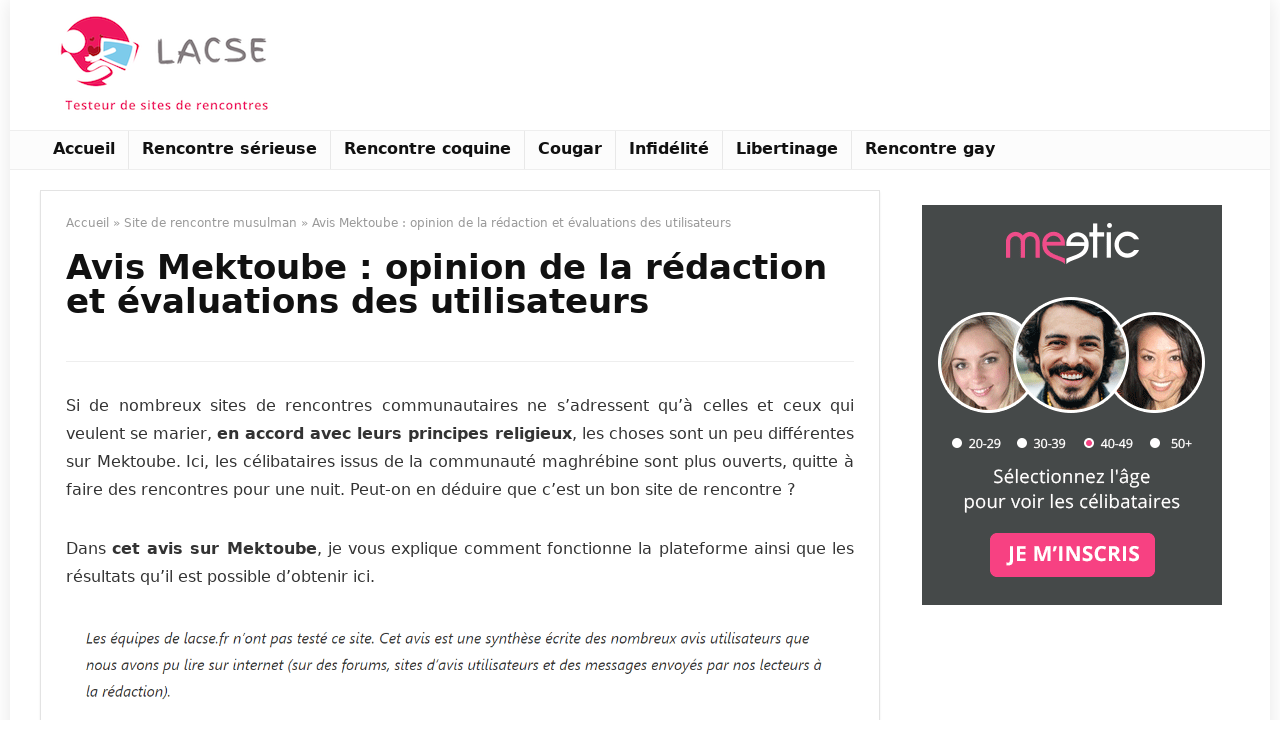

--- FILE ---
content_type: text/html; charset=UTF-8
request_url: https://www.lacse.fr/mektoube-avis-et-test/
body_size: 25841
content:
<!DOCTYPE html>
<!--[if IE 8]>    <html class="ie8" lang="fr-FR"> <![endif]-->
<!--[if IE 9]>    <html class="ie9" lang="fr-FR"> <![endif]-->
<!--[if (gt IE 9)|!(IE)] lang="fr-FR"><![endif]-->
<html lang="fr-FR">
<head><meta charset="UTF-8" /><script>if(navigator.userAgent.match(/MSIE|Internet Explorer/i)||navigator.userAgent.match(/Trident\/7\..*?rv:11/i)){var href=document.location.href;if(!href.match(/[?&]nowprocket/)){if(href.indexOf("?")==-1){if(href.indexOf("#")==-1){document.location.href=href+"?nowprocket=1"}else{document.location.href=href.replace("#","?nowprocket=1#")}}else{if(href.indexOf("#")==-1){document.location.href=href+"&nowprocket=1"}else{document.location.href=href.replace("#","&nowprocket=1#")}}}}</script><script>(()=>{class RocketLazyLoadScripts{constructor(){this.v="1.2.6",this.triggerEvents=["keydown","mousedown","mousemove","touchmove","touchstart","touchend","wheel"],this.userEventHandler=this.t.bind(this),this.touchStartHandler=this.i.bind(this),this.touchMoveHandler=this.o.bind(this),this.touchEndHandler=this.h.bind(this),this.clickHandler=this.u.bind(this),this.interceptedClicks=[],this.interceptedClickListeners=[],this.l(this),window.addEventListener("pageshow",(t=>{this.persisted=t.persisted,this.everythingLoaded&&this.m()})),this.CSPIssue=sessionStorage.getItem("rocketCSPIssue"),document.addEventListener("securitypolicyviolation",(t=>{this.CSPIssue||"script-src-elem"!==t.violatedDirective||"data"!==t.blockedURI||(this.CSPIssue=!0,sessionStorage.setItem("rocketCSPIssue",!0))})),document.addEventListener("DOMContentLoaded",(()=>{this.k()})),this.delayedScripts={normal:[],async:[],defer:[]},this.trash=[],this.allJQueries=[]}p(t){document.hidden?t.t():(this.triggerEvents.forEach((e=>window.addEventListener(e,t.userEventHandler,{passive:!0}))),window.addEventListener("touchstart",t.touchStartHandler,{passive:!0}),window.addEventListener("mousedown",t.touchStartHandler),document.addEventListener("visibilitychange",t.userEventHandler))}_(){this.triggerEvents.forEach((t=>window.removeEventListener(t,this.userEventHandler,{passive:!0}))),document.removeEventListener("visibilitychange",this.userEventHandler)}i(t){"HTML"!==t.target.tagName&&(window.addEventListener("touchend",this.touchEndHandler),window.addEventListener("mouseup",this.touchEndHandler),window.addEventListener("touchmove",this.touchMoveHandler,{passive:!0}),window.addEventListener("mousemove",this.touchMoveHandler),t.target.addEventListener("click",this.clickHandler),this.L(t.target,!0),this.S(t.target,"onclick","rocket-onclick"),this.C())}o(t){window.removeEventListener("touchend",this.touchEndHandler),window.removeEventListener("mouseup",this.touchEndHandler),window.removeEventListener("touchmove",this.touchMoveHandler,{passive:!0}),window.removeEventListener("mousemove",this.touchMoveHandler),t.target.removeEventListener("click",this.clickHandler),this.L(t.target,!1),this.S(t.target,"rocket-onclick","onclick"),this.M()}h(){window.removeEventListener("touchend",this.touchEndHandler),window.removeEventListener("mouseup",this.touchEndHandler),window.removeEventListener("touchmove",this.touchMoveHandler,{passive:!0}),window.removeEventListener("mousemove",this.touchMoveHandler)}u(t){t.target.removeEventListener("click",this.clickHandler),this.L(t.target,!1),this.S(t.target,"rocket-onclick","onclick"),this.interceptedClicks.push(t),t.preventDefault(),t.stopPropagation(),t.stopImmediatePropagation(),this.M()}O(){window.removeEventListener("touchstart",this.touchStartHandler,{passive:!0}),window.removeEventListener("mousedown",this.touchStartHandler),this.interceptedClicks.forEach((t=>{t.target.dispatchEvent(new MouseEvent("click",{view:t.view,bubbles:!0,cancelable:!0}))}))}l(t){EventTarget.prototype.addEventListenerWPRocketBase=EventTarget.prototype.addEventListener,EventTarget.prototype.addEventListener=function(e,i,o){"click"!==e||t.windowLoaded||i===t.clickHandler||t.interceptedClickListeners.push({target:this,func:i,options:o}),(this||window).addEventListenerWPRocketBase(e,i,o)}}L(t,e){this.interceptedClickListeners.forEach((i=>{i.target===t&&(e?t.removeEventListener("click",i.func,i.options):t.addEventListener("click",i.func,i.options))})),t.parentNode!==document.documentElement&&this.L(t.parentNode,e)}D(){return new Promise((t=>{this.P?this.M=t:t()}))}C(){this.P=!0}M(){this.P=!1}S(t,e,i){t.hasAttribute&&t.hasAttribute(e)&&(event.target.setAttribute(i,event.target.getAttribute(e)),event.target.removeAttribute(e))}t(){this._(this),"loading"===document.readyState?document.addEventListener("DOMContentLoaded",this.R.bind(this)):this.R()}k(){let t=[];document.querySelectorAll("script[type=rocketlazyloadscript][data-rocket-src]").forEach((e=>{let i=e.getAttribute("data-rocket-src");if(i&&!i.startsWith("data:")){0===i.indexOf("//")&&(i=location.protocol+i);try{const o=new URL(i).origin;o!==location.origin&&t.push({src:o,crossOrigin:e.crossOrigin||"module"===e.getAttribute("data-rocket-type")})}catch(t){}}})),t=[...new Map(t.map((t=>[JSON.stringify(t),t]))).values()],this.T(t,"preconnect")}async R(){this.lastBreath=Date.now(),this.j(this),this.F(this),this.I(),this.W(),this.q(),await this.A(this.delayedScripts.normal),await this.A(this.delayedScripts.defer),await this.A(this.delayedScripts.async);try{await this.U(),await this.H(this),await this.J()}catch(t){console.error(t)}window.dispatchEvent(new Event("rocket-allScriptsLoaded")),this.everythingLoaded=!0,this.D().then((()=>{this.O()})),this.N()}W(){document.querySelectorAll("script[type=rocketlazyloadscript]").forEach((t=>{t.hasAttribute("data-rocket-src")?t.hasAttribute("async")&&!1!==t.async?this.delayedScripts.async.push(t):t.hasAttribute("defer")&&!1!==t.defer||"module"===t.getAttribute("data-rocket-type")?this.delayedScripts.defer.push(t):this.delayedScripts.normal.push(t):this.delayedScripts.normal.push(t)}))}async B(t){if(await this.G(),!0!==t.noModule||!("noModule"in HTMLScriptElement.prototype))return new Promise((e=>{let i;function o(){(i||t).setAttribute("data-rocket-status","executed"),e()}try{if(navigator.userAgent.indexOf("Firefox/")>0||""===navigator.vendor||this.CSPIssue)i=document.createElement("script"),[...t.attributes].forEach((t=>{let e=t.nodeName;"type"!==e&&("data-rocket-type"===e&&(e="type"),"data-rocket-src"===e&&(e="src"),i.setAttribute(e,t.nodeValue))})),t.text&&(i.text=t.text),i.hasAttribute("src")?(i.addEventListener("load",o),i.addEventListener("error",(function(){i.setAttribute("data-rocket-status","failed-network"),e()})),setTimeout((()=>{i.isConnected||e()}),1)):(i.text=t.text,o()),t.parentNode.replaceChild(i,t);else{const i=t.getAttribute("data-rocket-type"),s=t.getAttribute("data-rocket-src");i?(t.type=i,t.removeAttribute("data-rocket-type")):t.removeAttribute("type"),t.addEventListener("load",o),t.addEventListener("error",(i=>{this.CSPIssue&&i.target.src.startsWith("data:")?(console.log("WPRocket: data-uri blocked by CSP -> fallback"),t.removeAttribute("src"),this.B(t).then(e)):(t.setAttribute("data-rocket-status","failed-network"),e())})),s?(t.removeAttribute("data-rocket-src"),t.src=s):t.src="data:text/javascript;base64,"+window.btoa(unescape(encodeURIComponent(t.text)))}}catch(i){t.setAttribute("data-rocket-status","failed-transform"),e()}}));t.setAttribute("data-rocket-status","skipped")}async A(t){const e=t.shift();return e&&e.isConnected?(await this.B(e),this.A(t)):Promise.resolve()}q(){this.T([...this.delayedScripts.normal,...this.delayedScripts.defer,...this.delayedScripts.async],"preload")}T(t,e){var i=document.createDocumentFragment();t.forEach((t=>{const o=t.getAttribute&&t.getAttribute("data-rocket-src")||t.src;if(o&&!o.startsWith("data:")){const s=document.createElement("link");s.href=o,s.rel=e,"preconnect"!==e&&(s.as="script"),t.getAttribute&&"module"===t.getAttribute("data-rocket-type")&&(s.crossOrigin=!0),t.crossOrigin&&(s.crossOrigin=t.crossOrigin),t.integrity&&(s.integrity=t.integrity),i.appendChild(s),this.trash.push(s)}})),document.head.appendChild(i)}j(t){let e={};function i(i,o){return e[o].eventsToRewrite.indexOf(i)>=0&&!t.everythingLoaded?"rocket-"+i:i}function o(t,o){!function(t){e[t]||(e[t]={originalFunctions:{add:t.addEventListener,remove:t.removeEventListener},eventsToRewrite:[]},t.addEventListener=function(){arguments[0]=i(arguments[0],t),e[t].originalFunctions.add.apply(t,arguments)},t.removeEventListener=function(){arguments[0]=i(arguments[0],t),e[t].originalFunctions.remove.apply(t,arguments)})}(t),e[t].eventsToRewrite.push(o)}function s(e,i){let o=e[i];e[i]=null,Object.defineProperty(e,i,{get:()=>o||function(){},set(s){t.everythingLoaded?o=s:e["rocket"+i]=o=s}})}o(document,"DOMContentLoaded"),o(window,"DOMContentLoaded"),o(window,"load"),o(window,"pageshow"),o(document,"readystatechange"),s(document,"onreadystatechange"),s(window,"onload"),s(window,"onpageshow");try{Object.defineProperty(document,"readyState",{get:()=>t.rocketReadyState,set(e){t.rocketReadyState=e},configurable:!0}),document.readyState="loading"}catch(t){console.log("WPRocket DJE readyState conflict, bypassing")}}F(t){let e;function i(e){return t.everythingLoaded?e:e.split(" ").map((t=>"load"===t||0===t.indexOf("load.")?"rocket-jquery-load":t)).join(" ")}function o(o){function s(t){const e=o.fn[t];o.fn[t]=o.fn.init.prototype[t]=function(){return this[0]===window&&("string"==typeof arguments[0]||arguments[0]instanceof String?arguments[0]=i(arguments[0]):"object"==typeof arguments[0]&&Object.keys(arguments[0]).forEach((t=>{const e=arguments[0][t];delete arguments[0][t],arguments[0][i(t)]=e}))),e.apply(this,arguments),this}}o&&o.fn&&!t.allJQueries.includes(o)&&(o.fn.ready=o.fn.init.prototype.ready=function(e){return t.domReadyFired?e.bind(document)(o):document.addEventListener("rocket-DOMContentLoaded",(()=>e.bind(document)(o))),o([])},s("on"),s("one"),t.allJQueries.push(o)),e=o}o(window.jQuery),Object.defineProperty(window,"jQuery",{get:()=>e,set(t){o(t)}})}async H(t){const e=document.querySelector("script[data-webpack]");e&&(await async function(){return new Promise((t=>{e.addEventListener("load",t),e.addEventListener("error",t)}))}(),await t.K(),await t.H(t))}async U(){this.domReadyFired=!0;try{document.readyState="interactive"}catch(t){}await this.G(),document.dispatchEvent(new Event("rocket-readystatechange")),await this.G(),document.rocketonreadystatechange&&document.rocketonreadystatechange(),await this.G(),document.dispatchEvent(new Event("rocket-DOMContentLoaded")),await this.G(),window.dispatchEvent(new Event("rocket-DOMContentLoaded"))}async J(){try{document.readyState="complete"}catch(t){}await this.G(),document.dispatchEvent(new Event("rocket-readystatechange")),await this.G(),document.rocketonreadystatechange&&document.rocketonreadystatechange(),await this.G(),window.dispatchEvent(new Event("rocket-load")),await this.G(),window.rocketonload&&window.rocketonload(),await this.G(),this.allJQueries.forEach((t=>t(window).trigger("rocket-jquery-load"))),await this.G();const t=new Event("rocket-pageshow");t.persisted=this.persisted,window.dispatchEvent(t),await this.G(),window.rocketonpageshow&&window.rocketonpageshow({persisted:this.persisted}),this.windowLoaded=!0}m(){document.onreadystatechange&&document.onreadystatechange(),window.onload&&window.onload(),window.onpageshow&&window.onpageshow({persisted:this.persisted})}I(){const t=new Map;document.write=document.writeln=function(e){const i=document.currentScript;i||console.error("WPRocket unable to document.write this: "+e);const o=document.createRange(),s=i.parentElement;let n=t.get(i);void 0===n&&(n=i.nextSibling,t.set(i,n));const c=document.createDocumentFragment();o.setStart(c,0),c.appendChild(o.createContextualFragment(e)),s.insertBefore(c,n)}}async G(){Date.now()-this.lastBreath>45&&(await this.K(),this.lastBreath=Date.now())}async K(){return document.hidden?new Promise((t=>setTimeout(t))):new Promise((t=>requestAnimationFrame(t)))}N(){this.trash.forEach((t=>t.remove()))}static run(){const t=new RocketLazyLoadScripts;t.p(t)}}RocketLazyLoadScripts.run()})();</script>

<meta name="viewport" content="width=device-width, initial-scale=1.0" />
<!-- feeds & pingback -->
<link rel="profile" href="https://gmpg.org/xfn/11" />
<link rel="pingback" href="https://www.lacse.fr/xmlrpc.php" />
<meta name='robots' content='index, follow, max-image-preview:large, max-snippet:-1, max-video-preview:-1' />

	<!-- This site is optimized with the Yoast SEO plugin v20.7 - https://yoast.com/wordpress/plugins/seo/ -->
	<title>Avis Mektoube : notre verdict détaillé et les avis clients</title>
<link rel="preload" as="font" href="https://www.lacse.fr/wp-content/plugins/elementor/assets/lib/font-awesome/fonts/fontawesome-webfont.woff2?v=4.7.0" crossorigin>
	<meta name="description" content="Lisez notre avis sur Mektoube ainsi que les opinions détaillées des clients qui ont testé le site. Fonctionnalité, tarifs, communauté..." />
	<link rel="canonical" href="https://www.lacse.fr/mektoube-avis-et-test/" />
	<meta property="og:locale" content="fr_FR" />
	<meta property="og:type" content="article" />
	<meta property="og:title" content="Avis Mektoube : notre verdict détaillé et les avis clients" />
	<meta property="og:description" content="Lisez notre avis sur Mektoube ainsi que les opinions détaillées des clients qui ont testé le site. Fonctionnalité, tarifs, communauté..." />
	<meta property="og:url" content="https://www.lacse.fr/mektoube-avis-et-test/" />
	<meta property="og:site_name" content="Lacse" />
	<meta property="article:published_time" content="2018-08-28T10:36:56+00:00" />
	<meta property="article:modified_time" content="2023-05-16T13:19:41+00:00" />
	<meta property="og:image" content="https://www.lacse.fr/wp-content/uploads/2018/08/avis-mektoube-min.png" />
	<meta property="og:image:width" content="600" />
	<meta property="og:image:height" content="367" />
	<meta property="og:image:type" content="image/png" />
	<meta name="author" content="Leo" />
	<meta name="twitter:card" content="summary_large_image" />
	<meta name="twitter:label1" content="Écrit par" />
	<meta name="twitter:data1" content="Leo" />
	<meta name="twitter:label2" content="Durée de lecture estimée" />
	<meta name="twitter:data2" content="8 minutes" />
	<script type="application/ld+json" class="yoast-schema-graph">{"@context":"https://schema.org","@graph":[{"@type":"Article","@id":"https://www.lacse.fr/mektoube-avis-et-test/#article","isPartOf":{"@id":"https://www.lacse.fr/mektoube-avis-et-test/"},"author":{"name":"Leo","@id":"https://www.lacse.fr/#/schema/person/6483562f4f7e5b335043a806d3e8870b"},"headline":"Avis Mektoube : opinion de la rédaction et évaluations des utilisateurs","datePublished":"2018-08-28T10:36:56+00:00","dateModified":"2023-05-16T13:19:41+00:00","mainEntityOfPage":{"@id":"https://www.lacse.fr/mektoube-avis-et-test/"},"wordCount":1533,"publisher":{"@id":"https://www.lacse.fr/#organization"},"image":{"@id":"https://www.lacse.fr/mektoube-avis-et-test/#primaryimage"},"thumbnailUrl":"https://www.lacse.fr/wp-content/uploads/2018/08/avis-mektoube-min.png","articleSection":["Site de rencontre musulman"],"inLanguage":"fr-FR"},{"@type":"WebPage","@id":"https://www.lacse.fr/mektoube-avis-et-test/","url":"https://www.lacse.fr/mektoube-avis-et-test/","name":"Avis Mektoube : notre verdict détaillé et les avis clients","isPartOf":{"@id":"https://www.lacse.fr/#website"},"primaryImageOfPage":{"@id":"https://www.lacse.fr/mektoube-avis-et-test/#primaryimage"},"image":{"@id":"https://www.lacse.fr/mektoube-avis-et-test/#primaryimage"},"thumbnailUrl":"https://www.lacse.fr/wp-content/uploads/2018/08/avis-mektoube-min.png","datePublished":"2018-08-28T10:36:56+00:00","dateModified":"2023-05-16T13:19:41+00:00","description":"Lisez notre avis sur Mektoube ainsi que les opinions détaillées des clients qui ont testé le site. Fonctionnalité, tarifs, communauté...","breadcrumb":{"@id":"https://www.lacse.fr/mektoube-avis-et-test/#breadcrumb"},"inLanguage":"fr-FR","potentialAction":[{"@type":"ReadAction","target":["https://www.lacse.fr/mektoube-avis-et-test/"]}]},{"@type":"ImageObject","inLanguage":"fr-FR","@id":"https://www.lacse.fr/mektoube-avis-et-test/#primaryimage","url":"https://www.lacse.fr/wp-content/uploads/2018/08/avis-mektoube-min.png","contentUrl":"https://www.lacse.fr/wp-content/uploads/2018/08/avis-mektoube-min.png","width":600,"height":367,"caption":"avis mektoube"},{"@type":"BreadcrumbList","@id":"https://www.lacse.fr/mektoube-avis-et-test/#breadcrumb","itemListElement":[{"@type":"ListItem","position":1,"name":"Accueil","item":"https://www.lacse.fr/"},{"@type":"ListItem","position":2,"name":"Avis Mektoube : opinion de la rédaction et évaluations des utilisateurs"}]},{"@type":"WebSite","@id":"https://www.lacse.fr/#website","url":"https://www.lacse.fr/","name":"Lacse","description":"Comparateur de sites de rencontres","publisher":{"@id":"https://www.lacse.fr/#organization"},"potentialAction":[{"@type":"SearchAction","target":{"@type":"EntryPoint","urlTemplate":"https://www.lacse.fr/?s={search_term_string}"},"query-input":"required name=search_term_string"}],"inLanguage":"fr-FR"},{"@type":"Organization","@id":"https://www.lacse.fr/#organization","name":"Lacse","url":"https://www.lacse.fr/","logo":{"@type":"ImageObject","inLanguage":"fr-FR","@id":"https://www.lacse.fr/#/schema/logo/image/","url":"https://www.lacse.fr/wp-content/uploads/2017/08/logo-lacse-f-4.png","contentUrl":"https://www.lacse.fr/wp-content/uploads/2017/08/logo-lacse-f-4.png","width":249,"height":100,"caption":"Lacse"},"image":{"@id":"https://www.lacse.fr/#/schema/logo/image/"}},{"@type":"Person","@id":"https://www.lacse.fr/#/schema/person/6483562f4f7e5b335043a806d3e8870b","name":"Leo","url":"https://www.lacse.fr/author/leo/"}]}</script>
	<!-- / Yoast SEO plugin. -->


<link rel='dns-prefetch' href='//cdnjs.cloudflare.com' />

<link rel="alternate" type="application/rss+xml" title="Lacse &raquo; Flux" href="https://www.lacse.fr/feed/" />
<link rel="alternate" type="application/rss+xml" title="Lacse &raquo; Flux des commentaires" href="https://www.lacse.fr/comments/feed/" />
<link rel="alternate" type="application/rss+xml" title="Lacse &raquo; Avis Mektoube : opinion de la rédaction et évaluations des utilisateurs Flux des commentaires" href="https://www.lacse.fr/mektoube-avis-et-test/feed/" />
<script type="application/ld+json">{"@context":"http:\/\/schema.org\/","@type":"Review","name":"Avis sur Mektoube","datePublished":"2018-08-28 12:36:56","dateModified":"2023-05-16 15:19:41","reviewBody":"Mektoube est un bon site de rencontre, qui permet aux maghr\u00e9bins de se retrouver, pour des histoires s\u00e9rieuses et moins s\u00e9rieuses.","reviewRating":{"@type":"Rating","worstRating":"1","bestRating":"10","ratingValue":6.5},"author":{"@type":"Person","name":"Leo"},"itemReviewed":{"@type":"Product","name":"Avis Mektoube : opinion de la r\u00e9daction et \u00e9valuations des utilisateurs","aggregateRating":{"@type":"AggregateRating","worstRating":"1","bestRating":"10","ratingValue":6.5,"reviewCount":"1"}},"publisher":{"@type":"Organization","name":"Lacse"}}</script><style id='wp-emoji-styles-inline-css' type='text/css'>

	img.wp-smiley, img.emoji {
		display: inline !important;
		border: none !important;
		box-shadow: none !important;
		height: 1em !important;
		width: 1em !important;
		margin: 0 0.07em !important;
		vertical-align: -0.1em !important;
		background: none !important;
		padding: 0 !important;
	}
</style>
<link rel='stylesheet' id='wp-block-library-css' href='https://www.lacse.fr/wp-includes/css/dist/block-library/style.min.css?ver=6.6.4' type='text/css' media='all' />
<style id='global-styles-inline-css' type='text/css'>
:root{--wp--preset--aspect-ratio--square: 1;--wp--preset--aspect-ratio--4-3: 4/3;--wp--preset--aspect-ratio--3-4: 3/4;--wp--preset--aspect-ratio--3-2: 3/2;--wp--preset--aspect-ratio--2-3: 2/3;--wp--preset--aspect-ratio--16-9: 16/9;--wp--preset--aspect-ratio--9-16: 9/16;--wp--preset--color--black: #000000;--wp--preset--color--cyan-bluish-gray: #abb8c3;--wp--preset--color--white: #ffffff;--wp--preset--color--pale-pink: #f78da7;--wp--preset--color--vivid-red: #cf2e2e;--wp--preset--color--luminous-vivid-orange: #ff6900;--wp--preset--color--luminous-vivid-amber: #fcb900;--wp--preset--color--light-green-cyan: #7bdcb5;--wp--preset--color--vivid-green-cyan: #00d084;--wp--preset--color--pale-cyan-blue: #8ed1fc;--wp--preset--color--vivid-cyan-blue: #0693e3;--wp--preset--color--vivid-purple: #9b51e0;--wp--preset--color--main: var(--rehub-main-color);--wp--preset--color--secondary: var(--rehub-sec-color);--wp--preset--color--buttonmain: var(--rehub-main-btn-bg);--wp--preset--color--cyan-grey: #abb8c3;--wp--preset--color--orange-light: #fcb900;--wp--preset--color--red: #cf2e2e;--wp--preset--color--red-bright: #f04057;--wp--preset--color--vivid-green: #00d084;--wp--preset--color--orange: #ff6900;--wp--preset--color--blue: #0693e3;--wp--preset--gradient--vivid-cyan-blue-to-vivid-purple: linear-gradient(135deg,rgba(6,147,227,1) 0%,rgb(155,81,224) 100%);--wp--preset--gradient--light-green-cyan-to-vivid-green-cyan: linear-gradient(135deg,rgb(122,220,180) 0%,rgb(0,208,130) 100%);--wp--preset--gradient--luminous-vivid-amber-to-luminous-vivid-orange: linear-gradient(135deg,rgba(252,185,0,1) 0%,rgba(255,105,0,1) 100%);--wp--preset--gradient--luminous-vivid-orange-to-vivid-red: linear-gradient(135deg,rgba(255,105,0,1) 0%,rgb(207,46,46) 100%);--wp--preset--gradient--very-light-gray-to-cyan-bluish-gray: linear-gradient(135deg,rgb(238,238,238) 0%,rgb(169,184,195) 100%);--wp--preset--gradient--cool-to-warm-spectrum: linear-gradient(135deg,rgb(74,234,220) 0%,rgb(151,120,209) 20%,rgb(207,42,186) 40%,rgb(238,44,130) 60%,rgb(251,105,98) 80%,rgb(254,248,76) 100%);--wp--preset--gradient--blush-light-purple: linear-gradient(135deg,rgb(255,206,236) 0%,rgb(152,150,240) 100%);--wp--preset--gradient--blush-bordeaux: linear-gradient(135deg,rgb(254,205,165) 0%,rgb(254,45,45) 50%,rgb(107,0,62) 100%);--wp--preset--gradient--luminous-dusk: linear-gradient(135deg,rgb(255,203,112) 0%,rgb(199,81,192) 50%,rgb(65,88,208) 100%);--wp--preset--gradient--pale-ocean: linear-gradient(135deg,rgb(255,245,203) 0%,rgb(182,227,212) 50%,rgb(51,167,181) 100%);--wp--preset--gradient--electric-grass: linear-gradient(135deg,rgb(202,248,128) 0%,rgb(113,206,126) 100%);--wp--preset--gradient--midnight: linear-gradient(135deg,rgb(2,3,129) 0%,rgb(40,116,252) 100%);--wp--preset--font-size--small: 13px;--wp--preset--font-size--medium: 20px;--wp--preset--font-size--large: 36px;--wp--preset--font-size--x-large: 42px;--wp--preset--font-family--system-font: Roboto,"Helvetica Neue",-apple-system,system-ui,BlinkMacSystemFont,"Segoe UI",Oxygen-Sans,sans-serif;--wp--preset--font-family--rh-nav-font: var(--rehub-nav-font,Roboto,"Helvetica Neue",-apple-system,system-ui,BlinkMacSystemFont,"Segoe UI",Oxygen-Sans,sans-serif);--wp--preset--font-family--rh-head-font: var(--rehub-head-font,Roboto,"Helvetica Neue",-apple-system,system-ui,BlinkMacSystemFont,"Segoe UI",Oxygen-Sans,sans-serif);--wp--preset--font-family--rh-btn-font: var(--rehub-btn-font,Roboto,"Helvetica Neue",-apple-system,system-ui,BlinkMacSystemFont,"Segoe UI",Oxygen-Sans,sans-serif);--wp--preset--font-family--rh-body-font: var(--rehub-body-font,Roboto,"Helvetica Neue",-apple-system,system-ui,BlinkMacSystemFont,"Segoe UI",Oxygen-Sans,sans-serif);--wp--preset--spacing--20: 0.44rem;--wp--preset--spacing--30: 0.67rem;--wp--preset--spacing--40: 1rem;--wp--preset--spacing--50: 1.5rem;--wp--preset--spacing--60: 2.25rem;--wp--preset--spacing--70: 3.38rem;--wp--preset--spacing--80: 5.06rem;--wp--preset--shadow--natural: 6px 6px 9px rgba(0, 0, 0, 0.2);--wp--preset--shadow--deep: 12px 12px 50px rgba(0, 0, 0, 0.4);--wp--preset--shadow--sharp: 6px 6px 0px rgba(0, 0, 0, 0.2);--wp--preset--shadow--outlined: 6px 6px 0px -3px rgba(255, 255, 255, 1), 6px 6px rgba(0, 0, 0, 1);--wp--preset--shadow--crisp: 6px 6px 0px rgba(0, 0, 0, 1);}:root { --wp--style--global--content-size: 760px;--wp--style--global--wide-size: 900px; }:where(body) { margin: 0; }.wp-site-blocks > .alignleft { float: left; margin-right: 2em; }.wp-site-blocks > .alignright { float: right; margin-left: 2em; }.wp-site-blocks > .aligncenter { justify-content: center; margin-left: auto; margin-right: auto; }:where(.is-layout-flex){gap: 0.5em;}:where(.is-layout-grid){gap: 0.5em;}.is-layout-flow > .alignleft{float: left;margin-inline-start: 0;margin-inline-end: 2em;}.is-layout-flow > .alignright{float: right;margin-inline-start: 2em;margin-inline-end: 0;}.is-layout-flow > .aligncenter{margin-left: auto !important;margin-right: auto !important;}.is-layout-constrained > .alignleft{float: left;margin-inline-start: 0;margin-inline-end: 2em;}.is-layout-constrained > .alignright{float: right;margin-inline-start: 2em;margin-inline-end: 0;}.is-layout-constrained > .aligncenter{margin-left: auto !important;margin-right: auto !important;}.is-layout-constrained > :where(:not(.alignleft):not(.alignright):not(.alignfull)){max-width: var(--wp--style--global--content-size);margin-left: auto !important;margin-right: auto !important;}.is-layout-constrained > .alignwide{max-width: var(--wp--style--global--wide-size);}body .is-layout-flex{display: flex;}.is-layout-flex{flex-wrap: wrap;align-items: center;}.is-layout-flex > :is(*, div){margin: 0;}body .is-layout-grid{display: grid;}.is-layout-grid > :is(*, div){margin: 0;}body{padding-top: 0px;padding-right: 0px;padding-bottom: 0px;padding-left: 0px;}a:where(:not(.wp-element-button)){text-decoration: underline;}h1{font-size: 29px;line-height: 34px;margin-top: 10px;margin-bottom: 31px;}h2{font-size: 25px;line-height: 31px;margin-top: 10px;margin-bottom: 31px;}h3{font-size: 20px;line-height: 28px;margin-top: 10px;margin-bottom: 25px;}h4{font-size: 18px;line-height: 24px;margin-top: 10px;margin-bottom: 18px;}h5{font-size: 16px;line-height: 20px;margin-top: 10px;margin-bottom: 15px;}h6{font-size: 14px;line-height: 20px;margin-top: 0px;margin-bottom: 10px;}:root :where(.wp-element-button, .wp-block-button__link){background-color: #32373c;border-width: 0;color: #fff;font-family: inherit;font-size: inherit;line-height: inherit;padding: calc(0.667em + 2px) calc(1.333em + 2px);text-decoration: none;}.has-black-color{color: var(--wp--preset--color--black) !important;}.has-cyan-bluish-gray-color{color: var(--wp--preset--color--cyan-bluish-gray) !important;}.has-white-color{color: var(--wp--preset--color--white) !important;}.has-pale-pink-color{color: var(--wp--preset--color--pale-pink) !important;}.has-vivid-red-color{color: var(--wp--preset--color--vivid-red) !important;}.has-luminous-vivid-orange-color{color: var(--wp--preset--color--luminous-vivid-orange) !important;}.has-luminous-vivid-amber-color{color: var(--wp--preset--color--luminous-vivid-amber) !important;}.has-light-green-cyan-color{color: var(--wp--preset--color--light-green-cyan) !important;}.has-vivid-green-cyan-color{color: var(--wp--preset--color--vivid-green-cyan) !important;}.has-pale-cyan-blue-color{color: var(--wp--preset--color--pale-cyan-blue) !important;}.has-vivid-cyan-blue-color{color: var(--wp--preset--color--vivid-cyan-blue) !important;}.has-vivid-purple-color{color: var(--wp--preset--color--vivid-purple) !important;}.has-main-color{color: var(--wp--preset--color--main) !important;}.has-secondary-color{color: var(--wp--preset--color--secondary) !important;}.has-buttonmain-color{color: var(--wp--preset--color--buttonmain) !important;}.has-cyan-grey-color{color: var(--wp--preset--color--cyan-grey) !important;}.has-orange-light-color{color: var(--wp--preset--color--orange-light) !important;}.has-red-color{color: var(--wp--preset--color--red) !important;}.has-red-bright-color{color: var(--wp--preset--color--red-bright) !important;}.has-vivid-green-color{color: var(--wp--preset--color--vivid-green) !important;}.has-orange-color{color: var(--wp--preset--color--orange) !important;}.has-blue-color{color: var(--wp--preset--color--blue) !important;}.has-black-background-color{background-color: var(--wp--preset--color--black) !important;}.has-cyan-bluish-gray-background-color{background-color: var(--wp--preset--color--cyan-bluish-gray) !important;}.has-white-background-color{background-color: var(--wp--preset--color--white) !important;}.has-pale-pink-background-color{background-color: var(--wp--preset--color--pale-pink) !important;}.has-vivid-red-background-color{background-color: var(--wp--preset--color--vivid-red) !important;}.has-luminous-vivid-orange-background-color{background-color: var(--wp--preset--color--luminous-vivid-orange) !important;}.has-luminous-vivid-amber-background-color{background-color: var(--wp--preset--color--luminous-vivid-amber) !important;}.has-light-green-cyan-background-color{background-color: var(--wp--preset--color--light-green-cyan) !important;}.has-vivid-green-cyan-background-color{background-color: var(--wp--preset--color--vivid-green-cyan) !important;}.has-pale-cyan-blue-background-color{background-color: var(--wp--preset--color--pale-cyan-blue) !important;}.has-vivid-cyan-blue-background-color{background-color: var(--wp--preset--color--vivid-cyan-blue) !important;}.has-vivid-purple-background-color{background-color: var(--wp--preset--color--vivid-purple) !important;}.has-main-background-color{background-color: var(--wp--preset--color--main) !important;}.has-secondary-background-color{background-color: var(--wp--preset--color--secondary) !important;}.has-buttonmain-background-color{background-color: var(--wp--preset--color--buttonmain) !important;}.has-cyan-grey-background-color{background-color: var(--wp--preset--color--cyan-grey) !important;}.has-orange-light-background-color{background-color: var(--wp--preset--color--orange-light) !important;}.has-red-background-color{background-color: var(--wp--preset--color--red) !important;}.has-red-bright-background-color{background-color: var(--wp--preset--color--red-bright) !important;}.has-vivid-green-background-color{background-color: var(--wp--preset--color--vivid-green) !important;}.has-orange-background-color{background-color: var(--wp--preset--color--orange) !important;}.has-blue-background-color{background-color: var(--wp--preset--color--blue) !important;}.has-black-border-color{border-color: var(--wp--preset--color--black) !important;}.has-cyan-bluish-gray-border-color{border-color: var(--wp--preset--color--cyan-bluish-gray) !important;}.has-white-border-color{border-color: var(--wp--preset--color--white) !important;}.has-pale-pink-border-color{border-color: var(--wp--preset--color--pale-pink) !important;}.has-vivid-red-border-color{border-color: var(--wp--preset--color--vivid-red) !important;}.has-luminous-vivid-orange-border-color{border-color: var(--wp--preset--color--luminous-vivid-orange) !important;}.has-luminous-vivid-amber-border-color{border-color: var(--wp--preset--color--luminous-vivid-amber) !important;}.has-light-green-cyan-border-color{border-color: var(--wp--preset--color--light-green-cyan) !important;}.has-vivid-green-cyan-border-color{border-color: var(--wp--preset--color--vivid-green-cyan) !important;}.has-pale-cyan-blue-border-color{border-color: var(--wp--preset--color--pale-cyan-blue) !important;}.has-vivid-cyan-blue-border-color{border-color: var(--wp--preset--color--vivid-cyan-blue) !important;}.has-vivid-purple-border-color{border-color: var(--wp--preset--color--vivid-purple) !important;}.has-main-border-color{border-color: var(--wp--preset--color--main) !important;}.has-secondary-border-color{border-color: var(--wp--preset--color--secondary) !important;}.has-buttonmain-border-color{border-color: var(--wp--preset--color--buttonmain) !important;}.has-cyan-grey-border-color{border-color: var(--wp--preset--color--cyan-grey) !important;}.has-orange-light-border-color{border-color: var(--wp--preset--color--orange-light) !important;}.has-red-border-color{border-color: var(--wp--preset--color--red) !important;}.has-red-bright-border-color{border-color: var(--wp--preset--color--red-bright) !important;}.has-vivid-green-border-color{border-color: var(--wp--preset--color--vivid-green) !important;}.has-orange-border-color{border-color: var(--wp--preset--color--orange) !important;}.has-blue-border-color{border-color: var(--wp--preset--color--blue) !important;}.has-vivid-cyan-blue-to-vivid-purple-gradient-background{background: var(--wp--preset--gradient--vivid-cyan-blue-to-vivid-purple) !important;}.has-light-green-cyan-to-vivid-green-cyan-gradient-background{background: var(--wp--preset--gradient--light-green-cyan-to-vivid-green-cyan) !important;}.has-luminous-vivid-amber-to-luminous-vivid-orange-gradient-background{background: var(--wp--preset--gradient--luminous-vivid-amber-to-luminous-vivid-orange) !important;}.has-luminous-vivid-orange-to-vivid-red-gradient-background{background: var(--wp--preset--gradient--luminous-vivid-orange-to-vivid-red) !important;}.has-very-light-gray-to-cyan-bluish-gray-gradient-background{background: var(--wp--preset--gradient--very-light-gray-to-cyan-bluish-gray) !important;}.has-cool-to-warm-spectrum-gradient-background{background: var(--wp--preset--gradient--cool-to-warm-spectrum) !important;}.has-blush-light-purple-gradient-background{background: var(--wp--preset--gradient--blush-light-purple) !important;}.has-blush-bordeaux-gradient-background{background: var(--wp--preset--gradient--blush-bordeaux) !important;}.has-luminous-dusk-gradient-background{background: var(--wp--preset--gradient--luminous-dusk) !important;}.has-pale-ocean-gradient-background{background: var(--wp--preset--gradient--pale-ocean) !important;}.has-electric-grass-gradient-background{background: var(--wp--preset--gradient--electric-grass) !important;}.has-midnight-gradient-background{background: var(--wp--preset--gradient--midnight) !important;}.has-small-font-size{font-size: var(--wp--preset--font-size--small) !important;}.has-medium-font-size{font-size: var(--wp--preset--font-size--medium) !important;}.has-large-font-size{font-size: var(--wp--preset--font-size--large) !important;}.has-x-large-font-size{font-size: var(--wp--preset--font-size--x-large) !important;}.has-system-font-font-family{font-family: var(--wp--preset--font-family--system-font) !important;}.has-rh-nav-font-font-family{font-family: var(--wp--preset--font-family--rh-nav-font) !important;}.has-rh-head-font-font-family{font-family: var(--wp--preset--font-family--rh-head-font) !important;}.has-rh-btn-font-font-family{font-family: var(--wp--preset--font-family--rh-btn-font) !important;}.has-rh-body-font-font-family{font-family: var(--wp--preset--font-family--rh-body-font) !important;}
:where(.wp-block-post-template.is-layout-flex){gap: 1.25em;}:where(.wp-block-post-template.is-layout-grid){gap: 1.25em;}
:where(.wp-block-columns.is-layout-flex){gap: 2em;}:where(.wp-block-columns.is-layout-grid){gap: 2em;}
:root :where(.wp-block-pullquote){font-size: 1.5em;line-height: 1.6;}
:root :where(.wp-block-post-title){margin-top: 4px;margin-right: 0;margin-bottom: 15px;margin-left: 0;}
:root :where(.wp-block-image){margin-top: 0px;margin-bottom: 31px;}
:root :where(p){font-size: 16px;line-height: 28px;}
:root :where(.wp-block-post-content){font-size: 16px;line-height: 28px;}
</style>
<link data-minify="1" rel='stylesheet' id='affiliatable_swiper_css-css' href='https://www.lacse.fr/wp-content/cache/min/1/ajax/libs/Swiper/8.4.5/swiper-bundle.min.css?ver=1768314869' type='text/css' media='all' />
<link data-minify="1" rel='stylesheet' id='affiliatable_css-css' href='https://www.lacse.fr/wp-content/cache/min/1/wp-content/plugins/affiliatable-plugin/css/styles.css?ver=1768314869' type='text/css' media='all' />
<link data-minify="1" rel='stylesheet' id='age-verification-css' href='https://www.lacse.fr/wp-content/cache/min/1/wp-content/plugins/age-verification/public/css/age-verification-public.css?ver=1768314869' type='text/css' media='all' />
<link data-minify="1" rel='stylesheet' id='wpsm-comptable-styles-css' href='https://www.lacse.fr/wp-content/cache/min/1/wp-content/plugins/table-maker/css/style.css?ver=1768314869' type='text/css' media='all' />
<link data-minify="1" rel='stylesheet' id='parent-style-css' href='https://www.lacse.fr/wp-content/cache/min/1/wp-content/themes/rehub-theme/style.css?ver=1768314869' type='text/css' media='all' />
<link data-minify="1" rel='stylesheet' id='tablepress-default-css' href='https://www.lacse.fr/wp-content/cache/min/1/wp-content/tablepress-combined.min.css?ver=1768314869' type='text/css' media='all' />
<link rel='stylesheet' id='tablepress-responsive-tables-css' href='https://www.lacse.fr/wp-content/plugins/tablepress-responsive-tables/css/tablepress-responsive.min.css?ver=1.8' type='text/css' media='all' />
<link rel='stylesheet' id='wpcd-style-css' href='https://www.lacse.fr/wp-content/plugins/wp-coupons-and-deals-premium/assets/css/dist/style.min.css?ver=3.1.18' type='text/css' media='all' />
<style id='wpcd-style-inline-css' type='text/css'>
 .coupon-type { background-color: #56b151; } .deal-type { background-color: #56b151; } .wpcd-coupon { border-color: #000000; } 
 .wpcd-coupon-button-type .coupon-code-wpcd .get-code-wpcd{ background-color:#347BAF; } .wpcd-coupon-button-type .coupon-code-wpcd .get-code-wpcd:after{ border-left-color:#347BAF; } span.wpcd_coupon_top_copy_span{ background-color: #56b151 !important; } .wpcd_coupon_popup_copy_code_wr { background-color: #BEFFB9; border-color: #56b151 !important; } .wpcd_popup-go-link { background-color: #56b151 !important; } .wpcd_popup-go-link:hover { background-color: #56b151 !important; } #wpcd_coupon_pagination_wr a, #wpcd_coupon_pagination_wr span { background-color: #56b151; } 
</style>
<link rel='stylesheet' id='rhstyle-css' href='https://www.lacse.fr/wp-content/themes/rehub-blankchild%20v18/style.css?ver=13.2' type='text/css' media='all' />
<link data-minify="1" rel='stylesheet' id='responsive-css' href='https://www.lacse.fr/wp-content/cache/min/1/wp-content/themes/rehub-theme/css/responsive.css?ver=1768314869' type='text/css' media='all' />
<link data-minify="1" rel='stylesheet' id='rehubicons-css' href='https://www.lacse.fr/wp-content/cache/min/1/wp-content/themes/rehub-theme/iconstyle.css?ver=1768314869' type='text/css' media='all' />
<style id='rocket-lazyload-inline-css' type='text/css'>
.rll-youtube-player{position:relative;padding-bottom:56.23%;height:0;overflow:hidden;max-width:100%;}.rll-youtube-player:focus-within{outline: 2px solid currentColor;outline-offset: 5px;}.rll-youtube-player iframe{position:absolute;top:0;left:0;width:100%;height:100%;z-index:100;background:0 0}.rll-youtube-player img{bottom:0;display:block;left:0;margin:auto;max-width:100%;width:100%;position:absolute;right:0;top:0;border:none;height:auto;-webkit-transition:.4s all;-moz-transition:.4s all;transition:.4s all}.rll-youtube-player img:hover{-webkit-filter:brightness(75%)}.rll-youtube-player .play{height:100%;width:100%;left:0;top:0;position:absolute;background:url(https://www.lacse.fr/wp-content/plugins/wp-rocket/assets/img/youtube.png) no-repeat center;background-color: transparent !important;cursor:pointer;border:none;}
</style>
<script type="rocketlazyloadscript" data-rocket-type="text/javascript" data-rocket-src="https://www.lacse.fr/wp-includes/js/jquery/jquery.min.js?ver=3.7.1" id="jquery-core-js"></script>
<script type="rocketlazyloadscript" data-rocket-type="text/javascript" data-rocket-src="https://www.lacse.fr/wp-includes/js/jquery/jquery-migrate.min.js?ver=3.4.1" id="jquery-migrate-js" data-rocket-defer defer></script>
<script type="rocketlazyloadscript" data-minify="1" data-rocket-type="text/javascript" data-rocket-src="https://www.lacse.fr/wp-content/cache/min/1/wp-content/plugins/age-verification/public/js/age-verification-public.js?ver=1768314869" id="age-verification-js" data-rocket-defer defer></script>
<script type="text/javascript" id="wpcd-main-js-js-extra">
/* <![CDATA[ */
var wpcd_object = {"ajaxurl":"https:\/\/www.lacse.fr\/wp-admin\/admin-ajax.php","security":"32e179dc03"};
var wpcd_main_js = {"minutes":"minutes","seconds":"seconds","hours":"hours","day":"day","week":"week","expired_text":"This offer has expired!","word_count":"30","button_text":"Copy","after_copy":"Copied","vote_success":"You have voted successfully!","vote_fail":"Voting failed!","vote_already":"You have voted already!"};
/* ]]> */
</script>
<script type="rocketlazyloadscript" data-minify="1" data-rocket-type="text/javascript" data-rocket-src="https://www.lacse.fr/wp-content/cache/min/1/wp-content/plugins/wp-coupons-and-deals-premium/assets/js/main.js?ver=1768314869" id="wpcd-main-js-js" data-rocket-defer defer></script>
<script type="rocketlazyloadscript" data-rocket-type="text/javascript" data-rocket-src="https://www.lacse.fr/wp-content/plugins/wp-coupons-and-deals-premium/assets/js/jquery.countdown.min.js?ver=3.1.18" id="wpcd-countdown-js-js" data-rocket-defer defer></script>
<link rel="https://api.w.org/" href="https://www.lacse.fr/wp-json/" /><link rel="alternate" title="JSON" type="application/json" href="https://www.lacse.fr/wp-json/wp/v2/posts/3359" /><link rel="EditURI" type="application/rsd+xml" title="RSD" href="https://www.lacse.fr/xmlrpc.php?rsd" />
<meta name="generator" content="WordPress 6.6.4" />
<link rel='shortlink' href='https://www.lacse.fr/?p=3359' />
<link rel="alternate" title="oEmbed (JSON)" type="application/json+oembed" href="https://www.lacse.fr/wp-json/oembed/1.0/embed?url=https%3A%2F%2Fwww.lacse.fr%2Fmektoube-avis-et-test%2F" />
<link rel="alternate" title="oEmbed (XML)" type="text/xml+oembed" href="https://www.lacse.fr/wp-json/oembed/1.0/embed?url=https%3A%2F%2Fwww.lacse.fr%2Fmektoube-avis-et-test%2F&#038;format=xml" />
<script type="rocketlazyloadscript" data-rocket-type="text/javascript">!function(e,t){(e=t.createElement("script")).src="https://cdn.convertbox.com/convertbox/js/embed.js",e.id="app-convertbox-script",e.async=true,e.dataset.uuid="5536ccf0-e5ea-46a4-b531-5d0b8b42b484",document.getElementsByTagName("head")[0].appendChild(e)}(window,document);</script>
<script type="rocketlazyloadscript">var cb_wp=cb_wp || {};cb_wp.is_user_logged_in=false;cb_wp.post_data={"id":3359,"tags":[],"post_type":"post","cats":[52]};</script><link rel="preload" href="https://www.lacse.fr/wp-content/themes/rehub-theme/fonts/rhicons.woff2?leryx9" as="font" type="font/woff2" crossorigin="crossorigin"><style type="text/css">  .widget .title:after{border-bottom:2px solid #ef175f;}.rehub-main-color-border,nav.top_menu > ul > li.vertical-menu.border-main-color .sub-menu,.rh-main-bg-hover:hover,.wp-block-quote,ul.def_btn_link_tabs li.active a,.wp-block-pullquote{border-color:#ef175f;}.wpsm_promobox.rehub_promobox{border-left-color:#ef175f!important;}.color_link{color:#ef175f !important;}.search-header-contents{border-top-color:#ef175f;}.featured_slider:hover .score,.top_chart_controls .controls:hover,article.post .wpsm_toplist_heading:before{border-color:#ef175f;}.btn_more:hover,.small_post .overlay .btn_more:hover,.tw-pagination .current{border:1px solid #ef175f;color:#fff}.rehub_woo_review .rehub_woo_tabs_menu li.current{border-top:3px solid #ef175f;}.gallery-pics .gp-overlay{box-shadow:0 0 0 4px #ef175f inset;}.post .rehub_woo_tabs_menu li.current,.woocommerce div.product .woocommerce-tabs ul.tabs li.active{border-top:2px solid #ef175f;}.rething_item a.cat{border-bottom-color:#ef175f}nav.top_menu ul li ul.sub-menu{border-bottom:2px solid #ef175f;}.widget.deal_daywoo,.elementor-widget-wpsm_woofeatured .deal_daywoo{border:3px solid #ef175f;padding:20px;background:#fff;}.deal_daywoo .wpsm-bar-bar{background-color:#ef175f !important} #buddypress div.item-list-tabs ul li.selected a span,#buddypress div.item-list-tabs ul li.current a span,#buddypress div.item-list-tabs ul li a span,.user-profile-div .user-menu-tab > li.active > a,.user-profile-div .user-menu-tab > li.active > a:focus,.user-profile-div .user-menu-tab > li.active > a:hover,.slide .news_cat a,.news_in_thumb:hover .news_cat a,.news_out_thumb:hover .news_cat a,.col-feat-grid:hover .news_cat a,.carousel-style-deal .re_carousel .controls,.re_carousel .controls:hover,.openedprevnext .postNavigation a,.postNavigation a:hover,.top_chart_pagination a.selected,.flex-control-paging li a.flex-active,.flex-control-paging li a:hover,.btn_more:hover,.tabs-menu li:hover,.tabs-menu li.current,.featured_slider:hover .score,#bbp_user_edit_submit,.bbp-topic-pagination a,.bbp-topic-pagination a,.custom-checkbox label.checked:after,.slider_post .caption,ul.postpagination li.active a,ul.postpagination li:hover a,ul.postpagination li a:focus,.top_theme h5 strong,.re_carousel .text:after,#topcontrol:hover,.main_slider .flex-overlay:hover a.read-more,.rehub_chimp #mc_embed_signup input#mc-embedded-subscribe,#rank_1.rank_count,#toplistmenu > ul li:before,.rehub_chimp:before,.wpsm-members > strong:first-child,.r_catbox_btn,.wpcf7 .wpcf7-submit,.comm_meta_wrap .rh_user_s2_label,.wpsm_pretty_hover li:hover,.wpsm_pretty_hover li.current,.rehub-main-color-bg,.togglegreedybtn:after,.rh-bg-hover-color:hover .news_cat a,.rh-main-bg-hover:hover,.rh_wrapper_video_playlist .rh_video_currently_playing,.rh_wrapper_video_playlist .rh_video_currently_playing.rh_click_video:hover,.rtmedia-list-item .rtmedia-album-media-count,.tw-pagination .current,.dokan-dashboard .dokan-dash-sidebar ul.dokan-dashboard-menu li.active,.dokan-dashboard .dokan-dash-sidebar ul.dokan-dashboard-menu li:hover,.dokan-dashboard .dokan-dash-sidebar ul.dokan-dashboard-menu li.dokan-common-links a:hover,#ywqa-submit-question,.woocommerce .widget_price_filter .ui-slider .ui-slider-range,.rh-hov-bor-line > a:after,nav.top_menu > ul:not(.off-canvas) > li > a:after,.rh-border-line:after,.wpsm-table.wpsm-table-main-color table tr th,.rehub_chimp_flat #mc_embed_signup input#mc-embedded-subscribe{background:#ef175f;}@media (max-width:767px){.postNavigation a{background:#ef175f;}}.rh-main-bg-hover:hover,.rh-main-bg-hover:hover .whitehovered{color:#fff !important} a,.carousel-style-deal .deal-item .priced_block .price_count ins,nav.top_menu ul li.menu-item-has-children ul li.menu-item-has-children > a:before,.top_chart_controls .controls:hover,.flexslider .fa-pulse,.footer-bottom .widget .f_menu li a:hover,.comment_form h3 a,.bbp-body li.bbp-forum-info > a:hover,.bbp-body li.bbp-topic-title > a:hover,#subscription-toggle a:before,#favorite-toggle a:before,.aff_offer_links .aff_name a,.rh-deal-price,.commentlist .comment-content small a,.related_articles .title_cat_related a,article em.emph,.campare_table table.one td strong.red,.sidebar .tabs-item .detail p a,.footer-bottom .widget .title span,footer p a,.welcome-frase strong,article.post .wpsm_toplist_heading:before,.post a.color_link,.categoriesbox:hover h3 a:after,.bbp-body li.bbp-forum-info > a,.bbp-body li.bbp-topic-title > a,.widget .title i,.woocommerce-MyAccount-navigation ul li.is-active a,.category-vendormenu li.current a,.deal_daywoo .title,.rehub-main-color,.wpsm_pretty_colored ul li.current a,.wpsm_pretty_colored ul li.current,.rh-heading-hover-color:hover h2 a,.rh-heading-hover-color:hover h3 a,.rh-heading-hover-color:hover h4 a,.rh-heading-hover-color:hover h5 a,.rh-heading-hover-color:hover .rh-heading-hover-item a,.rh-heading-icon:before,.widget_layered_nav ul li.chosen a:before,.wp-block-quote.is-style-large p,ul.page-numbers li span.current,ul.page-numbers li a:hover,ul.page-numbers li.active a,.page-link > span:not(.page-link-title),blockquote:not(.wp-block-quote) p,span.re_filtersort_btn:hover,span.active.re_filtersort_btn,.deal_daywoo .price,div.sortingloading:after{color:#ef175f;} .page-link > span:not(.page-link-title),.postimagetrend .title,.widget.widget_affegg_widget .title,.widget.top_offers .title,.widget.cegg_widget_products .title,header .header_first_style .search form.search-form [type="submit"],header .header_eight_style .search form.search-form [type="submit"],.more_post a,.more_post span,.filter_home_pick span.active,.filter_home_pick span:hover,.filter_product_pick span.active,.filter_product_pick span:hover,.rh_tab_links a.active,.rh_tab_links a:hover,.wcv-navigation ul.menu li.active,.wcv-navigation ul.menu li:hover a,form.search-form [type="submit"],.rehub-sec-color-bg,input#ywqa-submit-question,input#ywqa-send-answer,.woocommerce button.button.alt,.tabsajax span.active.re_filtersort_btn,.wpsm-table.wpsm-table-sec-color table tr th,.rh-slider-arrow{background:#000000 !important;color:#fff !important;outline:0}.widget.widget_affegg_widget .title:after,.widget.top_offers .title:after,.vc_tta-tabs.wpsm-tabs .vc_tta-tab.vc_active,.vc_tta-tabs.wpsm-tabs .vc_tta-panel.vc_active .vc_tta-panel-heading,.widget.cegg_widget_products .title:after{border-top-color:#000000 !important;}.page-link > span:not(.page-link-title){border:1px solid #000000;}.page-link > span:not(.page-link-title),.header_first_style .search form.search-form [type="submit"] i{color:#fff !important;}.rh_tab_links a.active,.rh_tab_links a:hover,.rehub-sec-color-border,nav.top_menu > ul > li.vertical-menu.border-sec-color > .sub-menu,.rh-slider-thumbs-item--active{border-color:#000000}.rh_wrapper_video_playlist .rh_video_currently_playing,.rh_wrapper_video_playlist .rh_video_currently_playing.rh_click_video:hover{background-color:#000000;box-shadow:1200px 0 0 #000000 inset;}.rehub-sec-color{color:#000000}  .woocommerce .woo-button-area .masked_coupon,.woocommerce a.woo_loop_btn,.woocommerce .button.checkout,.woocommerce input.button.alt,.woocommerce a.add_to_cart_button:not(.flat-woo-btn),.woocommerce-page a.add_to_cart_button:not(.flat-woo-btn),.woocommerce .single_add_to_cart_button,.woocommerce div.product form.cart .button,.woocommerce .checkout-button.button,.woofiltersbig .prdctfltr_buttons a.prdctfltr_woocommerce_filter_submit,.priced_block .btn_offer_block,.priced_block .button,.rh-deal-compact-btn,input.mdf_button,#buddypress input[type="submit"],#buddypress input[type="button"],#buddypress input[type="reset"],#buddypress button.submit,.wpsm-button.rehub_main_btn,.wcv-grid a.button,input.gmw-submit,#ws-plugin--s2member-profile-submit,#rtmedia_create_new_album,input[type="submit"].dokan-btn-theme,a.dokan-btn-theme,.dokan-btn-theme,#wcfm_membership_container a.wcfm_submit_button,.woocommerce button.button,.rehub-main-btn-bg{background:none #ef175f !important;color:#ffffff !important;fill:#ffffff !important;border:none !important;text-decoration:none !important;outline:0;box-shadow:0 2px 2px #E7E7E7 !important;border-radius:0 !important;}.rehub-main-btn-bg > a{color:#ffffff !important;}.woocommerce a.woo_loop_btn:hover,.woocommerce .button.checkout:hover,.woocommerce input.button.alt:hover,.woocommerce a.add_to_cart_button:not(.flat-woo-btn):hover,.woocommerce-page a.add_to_cart_button:not(.flat-woo-btn):hover,.woocommerce a.single_add_to_cart_button:hover,.woocommerce-page a.single_add_to_cart_button:hover,.woocommerce div.product form.cart .button:hover,.woocommerce-page div.product form.cart .button:hover,.woocommerce .checkout-button.button:hover,.woofiltersbig .prdctfltr_buttons a.prdctfltr_woocommerce_filter_submit:hover,.priced_block .btn_offer_block:hover,.wpsm-button.rehub_main_btn:hover,#buddypress input[type="submit"]:hover,#buddypress input[type="button"]:hover,#buddypress input[type="reset"]:hover,#buddypress button.submit:hover,.small_post .btn:hover,.ap-pro-form-field-wrapper input[type="submit"]:hover,.wcv-grid a.button:hover,#ws-plugin--s2member-profile-submit:hover,.rething_button .btn_more:hover,#wcfm_membership_container a.wcfm_submit_button:hover,.woocommerce button.button:hover,.rehub-main-btn-bg:hover,.rehub-main-btn-bg:hover > a{background:none #ef175f !important;color:#ffffff !important;box-shadow:-1px 6px 13px #d3d3d3 !important;border-color:transparent;}.rehub_offer_coupon:hover{border:1px dashed #ef175f;}.rehub_offer_coupon:hover i.far,.rehub_offer_coupon:hover i.fal,.rehub_offer_coupon:hover i.fas{color:#ef175f}.re_thing_btn .rehub_offer_coupon.not_masked_coupon:hover{color:#ef175f !important}.woocommerce a.woo_loop_btn:active,.woocommerce .button.checkout:active,.woocommerce .button.alt:active,.woocommerce a.add_to_cart_button:not(.flat-woo-btn):active,.woocommerce-page a.add_to_cart_button:not(.flat-woo-btn):active,.woocommerce a.single_add_to_cart_button:active,.woocommerce-page a.single_add_to_cart_button:active,.woocommerce div.product form.cart .button:active,.woocommerce-page div.product form.cart .button:active,.woocommerce .checkout-button.button:active,.woofiltersbig .prdctfltr_buttons a.prdctfltr_woocommerce_filter_submit:active,.wpsm-button.rehub_main_btn:active,#buddypress input[type="submit"]:active,#buddypress input[type="button"]:active,#buddypress input[type="reset"]:active,#buddypress button.submit:active,.ap-pro-form-field-wrapper input[type="submit"]:active,.wcv-grid a.button:active,#ws-plugin--s2member-profile-submit:active,input[type="submit"].dokan-btn-theme:active,a.dokan-btn-theme:active,.dokan-btn-theme:active,.woocommerce button.button:active,.rehub-main-btn-bg:active{background:none #ef175f !important;box-shadow:0 1px 0 #999 !important;top:2px;color:#ffffff !important;}.rehub_btn_color{background-color:#ef175f;border:1px solid #ef175f;color:#ffffff;text-shadow:none}.rehub_btn_color:hover{color:#ffffff;background-color:#ef175f;border:1px solid #ef175f;}.rething_button .btn_more{border:1px solid #ef175f;color:#ef175f;}.rething_button .priced_block.block_btnblock .price_count{color:#ef175f;font-weight:normal;}.widget_merchant_list .buttons_col{background-color:#ef175f !important;}.widget_merchant_list .buttons_col a{color:#ffffff !important;}.rehub-svg-btn-fill svg{fill:#ef175f;}.rehub-svg-btn-stroke svg{stroke:#ef175f;}@media (max-width:767px){#float-panel-woo-area{border-top:1px solid #ef175f}}</style><style>.review-text .buttons_col{text-align:center}
.post .priced_block .btn_offer_block { float: none; }
.post .priced_block{text-align:center}</style><meta name="generator" content="Elementor 3.13.2; features: a11y_improvements, additional_custom_breakpoints; settings: css_print_method-external, google_font-enabled, font_display-auto">
<link rel="icon" href="https://www.lacse.fr/wp-content/uploads/2020/05/Favicon-Lacse-150x150.png" sizes="32x32" />
<link rel="icon" href="https://www.lacse.fr/wp-content/uploads/2020/05/Favicon-Lacse-300x300.png" sizes="192x192" />
<link rel="apple-touch-icon" href="https://www.lacse.fr/wp-content/uploads/2020/05/Favicon-Lacse-300x300.png" />
<meta name="msapplication-TileImage" content="https://www.lacse.fr/wp-content/uploads/2020/05/Favicon-Lacse-300x300.png" />
<noscript><style id="rocket-lazyload-nojs-css">.rll-youtube-player, [data-lazy-src]{display:none !important;}</style></noscript><style id="rocket-lazyrender-inline-css">[data-wpr-lazyrender] {content-visibility: auto;}</style></head>
<body class="post-template-default single single-post postid-3359 single-format-standard wp-custom-logo rh-boxed-container elementor-default elementor-kit-4832">
	               
<!-- Outer Start -->
<div  class="rh-outer-wrap">
    <div  id="top_ankor"></div>
    <!-- HEADER -->
            <header  id="main_header" class="white_style">
            <div  class="header_wrap">
                                                <!-- Logo section -->
<div class="logo_section_wrap hideontablet">
    <div  class="rh-container">
        <div class="logo-section rh-flex-center-align tabletblockdisplay header_six_style clearfix">
            <div class="logo">
          		          			<a href="https://www.lacse.fr" class="logo_image"><img width="249" height="100" src="data:image/svg+xml,%3Csvg%20xmlns='http://www.w3.org/2000/svg'%20viewBox='0%200%20249%20100'%3E%3C/svg%3E" alt="Lacse" data-lazy-src="https://www.lacse.fr/wp-content/uploads/2017/08/logo-lacse-f-4.png" /><noscript><img width="249" height="100" src="https://www.lacse.fr/wp-content/uploads/2017/08/logo-lacse-f-4.png" alt="Lacse" /></noscript></a>
          		       
            </div>                       
                        <div class="rh-flex-center-align rh-flex-right-align">
                            
                            
             
            </div>                        
        </div>
    </div>
</div>
<!-- /Logo section -->  
<!-- Main Navigation -->
<div class="search-form-inheader header_icons_menu main-nav mob-logo-enabled white_style">  
    <div class="rh-container"> 
	        
        <nav class="top_menu"><ul id="menu-main" class="menu"><li id="menu-item-2314" class="menu-item menu-item-type-custom menu-item-object-custom menu-item-home"><a href="https://www.lacse.fr/">Accueil</a></li>
<li id="menu-item-1672" class="menu-item menu-item-type-post_type menu-item-object-post"><a href="https://www.lacse.fr/site-de-rencontre-serieux/">Rencontre sérieuse</a></li>
<li id="menu-item-523" class="menu-item menu-item-type-taxonomy menu-item-object-category"><a href="https://www.lacse.fr/site-de-rencontre-coquin-et-sexe/">Rencontre coquine</a></li>
<li id="menu-item-9685" class="menu-item menu-item-type-taxonomy menu-item-object-category"><a href="https://www.lacse.fr/cougar/">Cougar</a></li>
<li id="menu-item-13471" class="menu-item menu-item-type-taxonomy menu-item-object-category"><a href="https://www.lacse.fr/infidelite/">Infidélité</a></li>
<li id="menu-item-13098" class="menu-item menu-item-type-taxonomy menu-item-object-category"><a href="https://www.lacse.fr/libertinage/">Libertinage</a></li>
<li id="menu-item-5570" class="menu-item menu-item-type-custom menu-item-object-custom"><a href="https://www.lacse.fr/site-de-rencontre-gay/">Rencontre gay</a></li>
</ul></nav>        <div class="responsive_nav_wrap rh_mobile_menu">
            <div id="dl-menu" class="dl-menuwrapper rh-flex-center-align">
                <button id="dl-trigger" class="dl-trigger" aria-label="Menu">
                    <svg viewBox="0 0 32 32" xmlns="http://www.w3.org/2000/svg">
                        <g>
                            <line stroke-linecap="round" id="rhlinemenu_1" y2="7" x2="29" y1="7" x1="3"/>
                            <line stroke-linecap="round" id="rhlinemenu_2" y2="16" x2="18" y1="16" x1="3"/>
                            <line stroke-linecap="round" id="rhlinemenu_3" y2="25" x2="26" y1="25" x1="3"/>
                        </g>
                    </svg>
                </button>
                <div id="mobile-menu-icons" class="rh-flex-center-align rh-flex-right-align">
                    <div id="slide-menu-mobile"></div>
                </div>
            </div>
                    </div>
        <div class="search-header-contents"><form  role="search" method="get" class="search-form" action="https://www.lacse.fr/">
  	<input type="text" name="s" placeholder="Chercher"  data-posttype="post">
  	<input type="hidden" name="post_type" value="post" />  	<button type="submit" class="btnsearch"><i class="rhicon rhi-search"></i></button>
</form>
</div>
    </div>
</div>
<!-- /Main Navigation -->
            </div>  
        </header>
            

    <!-- CONTENT -->
<div class="rh-container">
    <div  class="rh-content-wrap clearfix">
        <!-- Main Side -->
        <div class="main-side single clearfix"> 
            <div class="rh-post-wrapper">           
                                                        <article class="post-inner post post-3359 type-post status-publish format-standard has-post-thumbnail hentry category-site-de-rencontre-musulman" id="post-3359">
                        <!-- Title area -->
                        <div class="rh_post_layout_metabig">
                            <div class="title_single_area">
                                <div class="breadcrumb"><a href="https://www.lacse.fr/" >Accueil</a> &raquo; <span><a  href="https://www.lacse.fr/site-de-rencontre-musulman/">Site de rencontre musulman</a></span> &raquo; <span class="current">Avis Mektoube : opinion de la rédaction et évaluations des utilisateurs</span></div><!-- .breadcrumbs --> 
                                                        
                                <h1>Avis Mektoube : opinion de la rédaction et évaluations des utilisateurs</h1>                                                           
                                <div class="meta post-meta-big">
                                    		<div class="floatleft mr15 rtlml15">
						<span class="floatleft authortimemeta">
											</span>	

		</div>
		<div class="floatright ml15 postviewcomm mt5">
				
						
		</div>	
	 
                                </div>
                                <div class="clearfix"></div> 
                                                                   
                                                           
                            </div>
                        </div>
                                                 
                        									                        
                                
                        
                        <p style="text-align: justify;">Si de nombreux sites de rencontres communautaires ne s’adressent qu’à celles et ceux qui veulent se marier, <strong>en accord avec leurs principes religieux</strong>, les choses sont un peu différentes sur Mektoube. Ici, les célibataires issus de la communauté maghrébine sont plus ouverts, quitte à faire des rencontres pour une nuit. Peut-on en déduire que c’est un bon site de rencontre ?</p>
<p style="text-align: justify;">Dans <strong>cet avis sur Mektoube</strong>, je vous explique comment fonctionne la plateforme ainsi que les résultats qu’il est possible d’obtenir ici.</p>
<p><img fetchpriority="high" decoding="async" class="alignnone wp-image-6298 size-full" src="data:image/svg+xml,%3Csvg%20xmlns='http://www.w3.org/2000/svg'%20viewBox='0%200%201251%20147'%3E%3C/svg%3E" alt="" width="1251" height="147" data-lazy-srcset="https://www.lacse.fr/wp-content/uploads/2020/09/lacse-min.png 1251w, https://www.lacse.fr/wp-content/uploads/2020/09/lacse-min-300x35.png 300w, https://www.lacse.fr/wp-content/uploads/2020/09/lacse-min-1024x120.png 1024w, https://www.lacse.fr/wp-content/uploads/2020/09/lacse-min-766x90.png 766w, https://www.lacse.fr/wp-content/uploads/2020/09/lacse-min-1536x180.png 1536w, https://www.lacse.fr/wp-content/uploads/2020/09/lacse-min-2048x241.png 2048w, https://www.lacse.fr/wp-content/uploads/2020/09/lacse-min-788x92.png 788w" data-lazy-sizes="(max-width: 1251px) 100vw, 1251px" data-lazy-src="https://www.lacse.fr/wp-content/uploads/2020/09/lacse-min.png" /><noscript><img fetchpriority="high" decoding="async" class="alignnone wp-image-6298 size-full" src="https://www.lacse.fr/wp-content/uploads/2020/09/lacse-min.png" alt="" width="1251" height="147" srcset="https://www.lacse.fr/wp-content/uploads/2020/09/lacse-min.png 1251w, https://www.lacse.fr/wp-content/uploads/2020/09/lacse-min-300x35.png 300w, https://www.lacse.fr/wp-content/uploads/2020/09/lacse-min-1024x120.png 1024w, https://www.lacse.fr/wp-content/uploads/2020/09/lacse-min-766x90.png 766w, https://www.lacse.fr/wp-content/uploads/2020/09/lacse-min-1536x180.png 1536w, https://www.lacse.fr/wp-content/uploads/2020/09/lacse-min-2048x241.png 2048w, https://www.lacse.fr/wp-content/uploads/2020/09/lacse-min-788x92.png 788w" sizes="(max-width: 1251px) 100vw, 1251px" /></noscript></p>
<p style="text-align: justify;">     	<div class="rate_bar_wrap">		
											<div class="review-top">								
				<div class="overall-score">
					<span class="overall r_score_7">6.5</span>
					<span class="overall-text">Total Score</span>
									
				</div>				
				<div class="review-text">
					<span class="review-header">Avis sur Mektoube</span>
					<p>
						Mektoube est un bon site de rencontre, qui permet aux maghrébins de se retrouver, pour des histoires sérieuses et moins sérieuses.					</p>
				</div>
			</div>
					
		
		
							<div class="review-criteria">
																	<div class="rate-bar clearfix" data-percent="80%">
							<div class="rate-bar-title"><span>Tarifs</span></div>
							<div class="rate-bar-bar r_score_8"></div>
							<div class="rate-bar-percent">8</div>
						</div>
																	<div class="rate-bar clearfix" data-percent="65%">
							<div class="rate-bar-title"><span>Popularité et Communauté</span></div>
							<div class="rate-bar-bar r_score_7"></div>
							<div class="rate-bar-percent">6.5</div>
						</div>
																	<div class="rate-bar clearfix" data-percent="55%">
							<div class="rate-bar-title"><span>Interface et fonctionnalités</span></div>
							<div class="rate-bar-bar r_score_6"></div>
							<div class="rate-bar-percent">5.5</div>
						</div>
									</div>
					
	     
				<!-- PROS CONS BLOCK-->
		<div class="pros_cons_values_in_rev">
				<div class="wpsm-one-half wpsm-column-first">
			<div class="wpsm_pros padd20">
				<div class="title_pros">POUR</div>
				<ul>		
										<li>Beaucoup de membres en France</li><li>Un site fonctionnel</li><li>Pas cher avec des tarifs abordables</li><li>Des rencontres sérieuses et moins sérieuses</li>				</ul>
			</div>
		</div>
			
				<div class="wpsm-one-half wpsm-column-last">
			<div class="wpsm_cons padd20">
				<div class="title_cons">CONTRE</div>
				<ul>
										<li>Certains ne cherchent que des plans coquins</li><li>La faible place consacrée à la religion</li><li>La qualité des profils, souvent sans photos</li>				</ul>
			</div>
		</div>
				</div>	
		<!-- PROS CONS BLOCK END-->	

		
	</div>



<h2 style="text-align: justify;">Mektoube, pour trouver l’amour dans la même communauté</h2>
<p><img decoding="async" class="aligncenter size-full wp-image-3362" src="data:image/svg+xml,%3Csvg%20xmlns='http://www.w3.org/2000/svg'%20viewBox='0%200%20600%20367'%3E%3C/svg%3E" alt="avis mektoube" width="600" height="367" data-lazy-srcset="https://www.lacse.fr/wp-content/uploads/2018/08/avis-mektoube-min.png 600w, https://www.lacse.fr/wp-content/uploads/2018/08/avis-mektoube-min-300x184.png 300w, https://www.lacse.fr/wp-content/uploads/2018/08/avis-mektoube-min-767x469.png 767w, https://www.lacse.fr/wp-content/uploads/2018/08/avis-mektoube-min-1024x626.png 1024w, https://www.lacse.fr/wp-content/uploads/2018/08/avis-mektoube-min-788x481.png 788w" data-lazy-sizes="(max-width: 600px) 100vw, 600px" data-lazy-src="https://www.lacse.fr/wp-content/uploads/2018/08/avis-mektoube-min.png" /><noscript><img decoding="async" class="aligncenter size-full wp-image-3362" src="https://www.lacse.fr/wp-content/uploads/2018/08/avis-mektoube-min.png" alt="avis mektoube" width="600" height="367" srcset="https://www.lacse.fr/wp-content/uploads/2018/08/avis-mektoube-min.png 600w, https://www.lacse.fr/wp-content/uploads/2018/08/avis-mektoube-min-300x184.png 300w, https://www.lacse.fr/wp-content/uploads/2018/08/avis-mektoube-min-767x469.png 767w, https://www.lacse.fr/wp-content/uploads/2018/08/avis-mektoube-min-1024x626.png 1024w, https://www.lacse.fr/wp-content/uploads/2018/08/avis-mektoube-min-788x481.png 788w" sizes="(max-width: 600px) 100vw, 600px" /></noscript></p>
<p style="text-align: justify;">Selon un sondage de l’Ifop, près de 70% des musulmans seraient intéressés par un site de rencontre qui leur permet de rester <strong>entre célibataires de la même confession religieuse</strong>.  C’est en partant de ce principe que Mektoube a vu le jour.</p>
<p style="text-align: justify;">En effet, cette plateforme de rencontre se destine <strong>aux magrébins</strong>, de confessions musulmanes ou pas. On y croise de nombreux Tunisiens, Marocains ou Algériens, mais pas seulement. L’une des spécificités de ce site est qu’il est ouvert à d’autres célibataires, qui souhaitent trouver l’amour ou faire des rencontres moins sérieuses auprès de magrébins.</p>
<p style="text-align: justify;">Et le site dispose d’une vaste communauté, en France et à l’étranger. C’est un des sites de rencontres communautaires <strong>les plus fréquentés de l’Hexagone</strong>, et il jouit depuis près de 10 ans d’une bonne réputation.</p>
<p style="text-align: justify;">Contrairement aux plateformes les plus sérieuses qui misent sur la religion pour permettre les rencontres, comme <a href="https://www.lacse.fr/jai-teste-muslima-avis/">Muslima</a> ou le non moins méritant <a href="https://www.lacse.fr/avis-inshallah/">Inshallah</a>, cette plateforme se veut plus ouverte à la rencontre, sans forcément accorder une place prépondérante à la religion. Ici, ce sont bien les origines qui comptent avant tout.</p>
<p style="text-align: justify;">Découvrons dans cet avis sur Mektoube s’il est facile de faire de jolies rencontres ici.</p>
<h2 style="text-align: justify;">Avis Mektoube : mariages, flirts et rencontres plus coquines</h2>
<p style="text-align: justify;">Que ce soit sur le site ou via l’application, Mektoube dispose d’une <strong>interface assez jolie</strong>. C’est lisible, clair, et malgré un manque de photo sur lequel nous reviendrons plus tard, on peut être séduit par la plateforme.</p>
<p style="text-align: justify;">Il est possible de <strong>s’inscrire gratuitement</strong> sur le site, en quelques clics. On ne vous demandera que votre adresse email, valide, et de choisir un pseudo. Ensuite, vous voilà prêt à compléter votre profil dans les moindres détails. On vous demandera pourquoi vous êtes là (Mariage ? Amitiés ? Rencontres ?), votre situation familiale ainsi que votre signe astrologique. Ensuite, vous décrirez votre caractère et votre physique, votre style de vie, vos valeurs, vos loisirs…</p>
<p style="text-align: justify;">Vous terminerez le remplissage du profil en indiquant <strong>ce que vous recherchez chez une personne</strong>. Autant dans les critères physiques que dans le mode de vie désiré. Seule une ligne concerne la pratique de la religion.</p>
<p style="text-align: justify;">Une fois cela fait, il ne vous reste plus qu’à découvrir les différentes fonctionnalités que propose le site.</p>
<p style="text-align: justify;">La page d’accueil vous présente <strong>les membres en ligne</strong> ainsi que les derniers inscrits. Il suffit de cliquer pour accéder à leur page de profil. Vous trouverez également ici les raccourcis vers toutes les fonctionnalités : votre Espace, qui comprend votre profil et votre messagerie, la barre de recherche rapide, ainsi que les statistiques de visites de votre profil. C’est complet, sans être très original.</p>
<p style="text-align: justify;">A ces options s’ajoute un onglet qui indique <strong>le nombre de connectés</strong> au même moment que vous. Selon l’heure, ce chiffre varie, mais il est rarement inférieur à 3000. Cela permet de discuter à toute heure, avec des célibataires du monde entier.</p>
<p style="text-align: justify;">Il faut avouer que <strong>le nombre de membres conséquent</strong> parle en faveur de ce site, tout comme la relative praticité de sa plateforme. Comme je vous l’explique dans la suite de cet avis sur Mektoube, ce site de rencontre mise sur la qualité pour permettre les rencontres entre célibataires magrébins et / ou musulmans.</p>
<p><img decoding="async" class="aligncenter size-full wp-image-3360" src="data:image/svg+xml,%3Csvg%20xmlns='http://www.w3.org/2000/svg'%20viewBox='0%200%20600%20337'%3E%3C/svg%3E" alt="mektoube accueil" width="600" height="337" data-lazy-srcset="https://www.lacse.fr/wp-content/uploads/2018/08/mektoube-accueil.png 600w, https://www.lacse.fr/wp-content/uploads/2018/08/mektoube-accueil-300x169.png 300w, https://www.lacse.fr/wp-content/uploads/2018/08/mektoube-accueil-767x431.png 767w, https://www.lacse.fr/wp-content/uploads/2018/08/mektoube-accueil-1024x575.png 1024w, https://www.lacse.fr/wp-content/uploads/2018/08/mektoube-accueil-788x442.png 788w" data-lazy-sizes="(max-width: 600px) 100vw, 600px" data-lazy-src="https://www.lacse.fr/wp-content/uploads/2018/08/mektoube-accueil.png" /><noscript><img decoding="async" class="aligncenter size-full wp-image-3360" src="https://www.lacse.fr/wp-content/uploads/2018/08/mektoube-accueil.png" alt="mektoube accueil" width="600" height="337" srcset="https://www.lacse.fr/wp-content/uploads/2018/08/mektoube-accueil.png 600w, https://www.lacse.fr/wp-content/uploads/2018/08/mektoube-accueil-300x169.png 300w, https://www.lacse.fr/wp-content/uploads/2018/08/mektoube-accueil-767x431.png 767w, https://www.lacse.fr/wp-content/uploads/2018/08/mektoube-accueil-1024x575.png 1024w, https://www.lacse.fr/wp-content/uploads/2018/08/mektoube-accueil-788x442.png 788w" sizes="(max-width: 600px) 100vw, 600px" /></noscript></p>
<h2 style="text-align: justify;">Avis sur Mektoube : de la qualité avant tout ?</h2>
<p style="text-align: justify;">Le site de rencontre communautaire Mektoube se vante de proposer <strong>une modération continue, </strong>24h/24 et 7jours sur 7. De ce fait, les photos sont contrôlées rapidement et le moindre abus peut être signalé immédiatement. Cela engendre une navigation agréable, et des membres sereins prêts à discuter facilement.</p>
<p style="text-align: justify;">Les célibataires qui fréquentent le site semblent éduqués, et on peut facilement avoir des échanges intéressants. C’est plaisant, et cela permet d’éviter les soucis que l’on rencontre sur un site comme Indexnikah notamment.</p>
<p style="text-align: justify;">En revanche, Mektoube pêche par <strong>quelques défauts</strong> qui pourraient déplaire à plus d’un d’entre vous. Tout d’abord,  une grande partie des profils féminins ne disposent pas de photos. C’est dommage, et assez gênant car il est tout de même important de savoir à qui on a à faire. Bien sûr, une fois les discussions lancées, vous pourrez toujours demander des photos, mais on aurait préféré qu’elles soient obligatoires.</p>
<p style="text-align: justify;">Ensuite, Mektoube se présente quand même comme <strong>un site dédié au mariage entre musulmans</strong>. Il le rappelle sur plusieurs de ses pages, mais la réalité est un peu différente. Il n’y a bien sûr pas que des musulmans ici. Vous pouvez trouver des hommes et des femmes d’autres confessions, ce qui est plutôt bien, même si on sort un peu donc de la communauté précitée.</p>
<p style="text-align: justify;">D’autre part, on se rend assez vite compte que malgré ce qu’affirment certains dans leurs descriptions de profils, <strong>la rencontre sérieuse n’est pas forcément l’objectif premier</strong> de bien des membres du site. Certains célibataires ne cherchent que des aventures d’un soir, ou des relations éphémères qui ne mèneront pas au mariage. Pratique pour ceux qui veulent s’amuser un peu, moins pour les personnes qui venaient chercher uniquement du sérieux.</p>
<p style="text-align: justify;">Enfin, et c’est peut-être ce qui gênera le plus les pratiquants musulmans, la religion n’a qu’une <strong>importance infime</strong> sur Mektoube. A peine mentionnée dans les descriptions, elle est également assez peu évoquée lors des conversations. Si c’est pour vous un critère capital, vous risquez d’être assez déçu.</p>
<p style="text-align: justify;">Du coup, si le site est bel et bien qualitatif, on se demande par moment quelle est vraiment sa cible.</p>
<h2 style="text-align: justify;">Tarif Mektoube : prix et spécificités des abonnements</h2>
<p style="text-align: justify;">Mektoube propose une inscription gratuite, ainsi que la possibilité de créer un profil sans payer. En revanche, si vous voulez faire des rencontres, il sera nécessaire de s’abonner.</p>
<p style="text-align: justify;">Une souscription payante vous permet de communiquer avec tous les membres, de façon illimitée. Vous pourrez voir qui a vu votre profil, ajouter des favoris ou bloquer des membres, et montrer que vous êtes impliqué dans une démarche sérieuse.</p>
<p style="text-align: justify;"><strong><div class="su-note"  style="border-color:#d8d8d8;border-radius:3px;-moz-border-radius:3px;-webkit-border-radius:3px;"><div class="su-note-inner su-u-clearfix su-u-trim" style="background-color:#f2f2f2;border-color:#ffffff;color:#333333;border-radius:3px;-moz-border-radius:3px;-webkit-border-radius:3px;">Prix et tarif Mektoube : </strong></p>
<ul>
<li style="text-align: justify;"><strong>1 mois = 19.90€</strong></li>
<li style="text-align: justify;">3 mois = 13.30€/mois (39.90€ total)</li>
<li style="text-align: justify;">6 mois = 9.90€/mois (59.90€ total)</li>
</ul>
</div></div>
<p><img decoding="async" class="aligncenter size-full wp-image-3361" src="data:image/svg+xml,%3Csvg%20xmlns='http://www.w3.org/2000/svg'%20viewBox='0%200%20600%20309'%3E%3C/svg%3E" alt="tarif mektoube" width="600" height="309" data-lazy-srcset="https://www.lacse.fr/wp-content/uploads/2018/08/mektoube-tarif.png 600w, https://www.lacse.fr/wp-content/uploads/2018/08/mektoube-tarif-300x155.png 300w, https://www.lacse.fr/wp-content/uploads/2018/08/mektoube-tarif-767x395.png 767w, https://www.lacse.fr/wp-content/uploads/2018/08/mektoube-tarif-1024x527.png 1024w, https://www.lacse.fr/wp-content/uploads/2018/08/mektoube-tarif-788x405.png 788w" data-lazy-sizes="(max-width: 600px) 100vw, 600px" data-lazy-src="https://www.lacse.fr/wp-content/uploads/2018/08/mektoube-tarif.png" /><noscript><img decoding="async" class="aligncenter size-full wp-image-3361" src="https://www.lacse.fr/wp-content/uploads/2018/08/mektoube-tarif.png" alt="tarif mektoube" width="600" height="309" srcset="https://www.lacse.fr/wp-content/uploads/2018/08/mektoube-tarif.png 600w, https://www.lacse.fr/wp-content/uploads/2018/08/mektoube-tarif-300x155.png 300w, https://www.lacse.fr/wp-content/uploads/2018/08/mektoube-tarif-767x395.png 767w, https://www.lacse.fr/wp-content/uploads/2018/08/mektoube-tarif-1024x527.png 1024w, https://www.lacse.fr/wp-content/uploads/2018/08/mektoube-tarif-788x405.png 788w" sizes="(max-width: 600px) 100vw, 600px" /></noscript></p>
<h2 style="text-align: justify;">Mektoube : pour quels résultats ?</h2>
<p style="text-align: justify;">Les commentaires d’autres utilisateurs ont un avis sur Mektoube assez partagé comme on peut le lire sur Trustpilot.</p>
<p style="text-align: justify;">Si le site est, dans son ensemble, une plateforme de rencontre bien pensée et qui permet d’obtenir de bons résultats, on a parfois l’impression qu’il ratisse plus large qu’il ne le devrait. Au départ, il se présente comme un site communautaire, sur lequel la religion à son importance.</p>
<p style="text-align: justify;">Mais dans les faits, on a surtout des membres variés qui cherchent des relations sérieuses, des plans coquins ou de simples flirts, <strong>sans vraiment accorder une importance aux convictions religieuses</strong>.</p>
<p style="text-align: justify;">D’ailleurs, durant leur expérience sur Mektoube, certains utilisateurs ont peu discuter avec pas mal de femmes, car le taux de réponse sur le site est très satisfaisant (environ 70%-80% de réponses).</p>
<p style="text-align: justify;">Faut-il pour autant penser que ce site n’est pas efficace pour se marier ? Difficile à dire… En tout cas, il est conseillé avant tout <strong>aux célibataires qui sont attirés par les origines magrébines</strong>. Ensuite, à vous de voir ce que vous trouverez sur cette plateforme.</p>
<h2 style="text-align: justify;">L’avis sur Mektoube : le site des rencontres maghrébines variées</h2>
<p style="text-align: justify;">Si dans l’ensemble, Mektoube est un bon site de rencontre, il se perd un peu en ne définissant pas <strong>une cible précise</strong>. On peut faire des rencontres ici, sans trop de mal malgré des profils incomplets, et discuter rapidement avec des nombreux célibataires, notamment sur le chat.</p>
<p style="text-align: justify;">Mais en fonction de ce que vous recherchez, d’autres plateformes spécialisées pourraient être plus indiquées. On vous citait plus haut <a href="https://www.lacse.fr/jai-teste-muslima-avis/">Muslima</a> et <a href="https://www.lacse.fr/avis-inshallah/">Inshallah</a>, qui assument parfaitement leur rôle d’agence matrimoniale 2.0. Mais si vous souhaitez faire des rencontres un peu plus légères avec des magrébins et maghrébines ouverts, alors ce site pourrait vous plaire.</p>



                    </article>
                    <div class="clearfix"></div>
                    

                 


               

                      
                                <div id="comments" class="clearfix">
    <div class="post-comments">
                <div id="tab-1">
        <ol class="commentlist">
                    </ol>
        <div id='comments_pagination'>
                        </div>      
    </div>

    <ol id="loadcomment-list" class="commentlist">
    </ol>
            </div> <!-- end comments div -->
</div>            </div>
        </div>  
        <!-- /Main Side -->  
        <!-- Sidebar -->
        <aside class="sidebar">            
    <!-- SIDEBAR WIDGET AREA -->
 			<div id="text-34" class="widget widget_text">			<div class="textwidget"><a data-obflink-url="aHR0cHM6Ly93d3cubGFjc2UuZnIvbS0zLWpvdXJzLWdyYXR1aXRz" data-obflink-target="_blank" tab-index="0"><img width="300" height="400" decoding="async" src="data:image/svg+xml,%3Csvg%20xmlns='http://www.w3.org/2000/svg'%20viewBox='0%200%20300%20400'%3E%3C/svg%3E" style="display: block;margin: 0 auto; padding: 15px 0;width: 300pxheight: 400px" data-lazy-src="https://www.lacse.fr/wp-content/uploads/2017/12/300X400_FR_couple_grise.gif"/><noscript><img width="300" height="400" decoding="async" src="https://www.lacse.fr/wp-content/uploads/2017/12/300X400_FR_couple_grise.gif" style="display: block;margin: 0 auto; padding: 15px 0;width: 300pxheight: 400px"/></noscript></a>
</div>
		</div>	        
</aside>        <!-- /Sidebar -->
    </div>
</div>
<!-- /CONTENT -->     
<!-- FOOTER -->
				
	 				<div data-wpr-lazyrender="1" class="footer-bottom dark_style">
			<div  class="rh-container clearfix">
									<div class="rh-flex-eq-height col_wrap_three">
						<div class="footer_widget col_item">
															<div id="text-37" class="widget widget_text">			<div class="textwidget"><p><a href="https://www.lacse.fr/plan-du-site/">Plan du site</a><br />
<a data-obflink-url="aHR0cHM6Ly93d3cubGFjc2UuZnIvbWVudGlvbnMtbGVnYWxlcy8=" tab-index="0">Mentions légales</a><br />
<a data-obflink-url="aHR0cHM6Ly93d3cubGFjc2UuZnIvY29udGFjdC8=" tab-index="0">Nous contacter</a></p>
</div>
		</div>							 
						</div>
						<div class="footer_widget col_item">
															<div id="text-36" class="widget widget_text">			<div class="textwidget"><p>Les sites de rencontres présentés sur ce site appartiennent en partie à des sociétés qui peuvent, dans certains cas, octroyer une compensation financière à notre site. Cela a une influence sur l&rsquo;endroit, la manière et l&rsquo;ordre dans lequel ces sites de rencontres apparaissent dans nos classements. Plus d&rsquo;informations dans <a data-obflink-url="aHR0cHM6Ly93d3cubGFjc2UuZnIvbWVudGlvbnMtbGVnYWxlcy8=" tab-index="0">nos mentions légales</a>.</p>
</div>
		</div>							 
						</div>
						<div class="footer_widget col_item last">
							 
						</div>
					</div>
									
			</div>	
		</div>
				<footer id='theme_footer' class="dark_style">
			<div  class="rh-container clearfix">
				<div class="footer_most_bottom">
					<div class="f_text">
						<span class="f_text_span">2022 Lacse.fr. Tous droits réservés</span>
							
					</div>		
				</div>
			</div>
		</footer>
				<!-- FOOTER -->
</div><!-- Outer End -->
<span class="rehub_scroll" id="topcontrol" data-scrollto="#top_ankor"><i class="rhicon rhi-chevron-up"></i></span>
	<div  id="rh_social_panel_footer">
		<div  class="social_icon "><span data-href="https://www.facebook.com/sharer/sharer.php?u=https%3A%2F%2Fwww.lacse.fr%2Fmektoube-avis-et-test%2F" class="fb share-link-image" data-service="facebook"><i class="rhicon rhi-facebook"></i></span><span data-href="https://twitter.com/share?url=https%3A%2F%2Fwww.lacse.fr%2Fmektoube-avis-et-test%2F&text=Avis+Mektoube+%3A+opinion+de+la+r%C3%A9daction+et+%C3%A9valuations+des+utilisateurs" class="tw share-link-image" data-service="twitter"><i class="rhicon rhi-twitter"></i></span><span data-href="https://pinterest.com/pin/create/button/?url=https%3A%2F%2Fwww.lacse.fr%2Fmektoube-avis-et-test%2F&amp;media=https://www.lacse.fr/wp-content/uploads/2018/08/avis-mektoube-min.png&amp;description=Avis+Mektoube+%3A+opinion+de+la+r%C3%A9daction+et+%C3%A9valuations+des+utilisateurs" class="pn share-link-image" data-service="pinterest"><i class="rhicon rhi-pinterest-p"></i></span><span data-href="mailto:?subject=Avis+Mektoube+%3A+opinion+de+la+r%C3%A9daction+et+%C3%A9valuations+des+utilisateurs&body=Check out: https%3A%2F%2Fwww.lacse.fr%2Fmektoube-avis-et-test%2F - Lacse" class="in share-link-image" data-service="email"><i class="rhicon rhi-envelope"></i></span></div>	</div>

    <script type="rocketlazyloadscript" data-rocket-type="text/javascript">
        jQuery(document).ready(function($) {
            function handleGeotargeting() {
                userCountry = userCountry.toLowerCase(), localizedStores.hasOwnProperty(userCountry) && (storeTarget = localizedStores[userCountry],
                storeTarget === storeCountry || trackingIds.hasOwnProperty(storeTarget) && (localTrackingId = trackingIds[storeTarget],
                update_amazon_links(storeCountry, storeTarget, localTrackingId)));
            }
            function getCountry() {
                getCountryFromApiGeoipdb();
            }
            function getCountryFromApiGeoipdb() {
                var requestUrl = "https://geolocation-db.com/jsonp/";
                (requestUrl = "https://geolocation-db.com/jsonp/"), jQuery.ajax({
                    url: requestUrl,
                    jsonpCallback: "callback",
                    dataType: "jsonp",
                    success: function(response) {
                        console.log(response);
                        "undefined" != typeof response.IPv4 && "undefined" != typeof response.country_code && (userCountry = response.country_code,
                            setGeotargetingCookie(userCountry)), handleGeotargeting();
                    }
                });
            }

            function update_amazon_links(storeOld, storeNew, trackingId) {
                null !== trackingId && $("a[href*='/amazon'], a[href*='/www.amazon'], a[href*='/amzn'], a[href*='/www.amzn']").each(function(el) {
                    var url = $(this).attr("href");
                    url = get_url_mode_title($(this), url, storeOld, storeNew),
                    void 0 !== url && (url = replaceUrlParam(url, "tag", trackingId), $(this).attr("href", url));
                });
            }
            function get_url_mode_title(linkElement, url, storeOld, storeNew) {
                var productTitle = linkElement.data("post-title");
                return productTitle || (productTitle = linkElement.parents().filter(function() {
                    return $(this).data("post-title");
                }).eq(0).data("post-title")), productTitle && (productTitle = getWords(productTitle, 5),
                    url = "https://www.amazon." + storeNew + "/s/?field-keywords=" + encodeURIComponent(productTitle)),
                    url;
            }
            function replaceUrlParam(url, paramName, paramValue) {
                null == paramValue && (paramValue = "");
                var pattern = new RegExp("\\b(" + paramName + "=).*?(&|$)");
                return url.search(pattern) >= 0 ? url.replace(pattern, "$1" + paramValue + "$2") : url + (url.indexOf("?") > 0 ? "&" : "?") + paramName + "=" + paramValue;
            }
            function getWords(str, max) {
                return str.split(/\s+/).slice(0, max).join(" ");
            }
            function setGeotargetingCookie(countryCode) {
                countryCode && setCookieAff("affiliatable-geotargeting", countryCode,1);
            }
            function setCookieAff(key, value, expiry) {
                var expires = new Date();
                expires.setTime(expires.getTime() + (expiry * 24 * 60 * 60 * 1000));
                document.cookie = key + '=' + value + ';expires=' + expires.toUTCString();
            }

            function getCookieAff(key) {
                var keyValue = document.cookie.match('(^|;) ?' + key + '=([^;]*)(;|$)');
                return keyValue ? keyValue[2] : 'Not found';
            }
            function getGeotargetingDebugIP() {
                var vars = {};
                return window.location.href.replace(location.hash, "").replace(/[?&]+([^=&]+)=?([^&]*)?/gi, function(m, key, value) {
                    vars[key] = void 0 !== value ? value : "";
                }), vars.affiliatable_debug_geotargeting_ip ? vars.affiliatable_debug_geotargeting_ip : "";
            }
            if ("undefined" != typeof affiliatable_geotargeting_settings && "undefined" != typeof affiliatable_geotargeting_localized_stores && "undefined" != typeof affiliatable_geotargeting_tracking_ids) {
                var devIP = getGeotargetingDebugIP(), api = "undefined" != typeof affiliatable_geotargeting_api ? affiliatable_geotargeting_api : "", settings = affiliatable_geotargeting_settings, localizedStores = affiliatable_geotargeting_localized_stores, trackingIds = affiliatable_geotargeting_tracking_ids;
                if (!settings.hasOwnProperty("store"))
                    return;
                var urlMode = settings.hasOwnProperty("mode") ? settings.mode : "mode", storeCountry = settings.store, storeTarget = "", userCountry = "", localTrackingId = "", geotargetingCookie = getCookieAff('affiliatable-geotargeting');
                console.log(geotargetingCookie);
                if (geotargetingCookie!=='Not found'){
                    userCountry = geotargetingCookie;
                    handleGeotargeting();
                }
                else{
                    getCountry()
                }
            }
        });
    </script>

    <script type="rocketlazyloadscript" id="cg-swiper-js">
        /* Start : Swiper Slider */

        function CgSwiperGenerate(){
            CgSwiper = new Swiper(".cg-swiper", {
                effect: "coverflow",
                grabCursor: false,
                centeredSlides: true,
                coverflowEffect: {
                    rotate: 0,
                    stretch: 0,
                    depth: 100,
                    modifier: 4,
                    slideShadows: false
                },
                loop: true,
                longSwipes: false,
                resistance: false,
                keyboardControl: false,
                mousewheelControl: false,
                resistanceRatio: '0',
                allowTouchMove: false,
                observer: true,
                observeParents: true,
                navigation: {
                    nextEl: ".cg-swiper-next",
                    prevEl: ".cg-swiper-prev"
                },
                breakpoints: {
                    640: {
                        slidesPerView: 2
                    },
                    768: {
                        slidesPerView: 2
                    },
                    1024: {
                        slidesPerView: 3
                    }
                },
            });
        }
        /* End : Swiper Slider */
        jQuery(document).ready(function($) {
            setTimeout(function(){
                CgSwiperGenerate();
            },1000);
        });
    </script>

    <script type="rocketlazyloadscript" data-rocket-type="text/javascript">

        function affiliatable_click_save(data){
            jQuery.ajax({
                method:'POST',
                data:data,
                action:'affiliatable_link_click',
                url: "/wp-admin/admin-ajax.php",
                success: function(value) {

                }
            });
        }
        jQuery('.cg-aff-link').click(function ($) {
            var $this=jQuery(this);
            var page=window.location.href;
            var post_type=$this.attr('data-post-type');
            var post_id=$this.attr('data-post-id');
            var link=$this.attr('href');
            var title=$this.attr('data-post-title');
            if (post_type!=='') {
                affiliatable_click_save({
                    page: page,
                    post_type: post_type,
                    link: link,
                    title: title,
                    city: '',
                    country: '',
                    action: 'affiliatable_link_click',
                    post_id: post_id
                });
            }
        });
    </script>
           

     

        
    <script type="rocketlazyloadscript" async data-id="101039758" data-rocket-src="//static.getclicky.com/js"></script>          

	<link data-minify="1" rel='stylesheet' id='su-shortcodes-css' href='https://www.lacse.fr/wp-content/cache/min/1/wp-content/plugins/shortcodes-ultimate/includes/css/shortcodes.css?ver=1768314956' type='text/css' media='all' />
<script type="rocketlazyloadscript" data-minify="1" data-rocket-type="text/javascript" data-rocket-src="https://www.lacse.fr/wp-content/cache/min/1/ajax/libs/Swiper/8.4.5/swiper-bundle.min.js?ver=1768314869" id="affiliatable_swiper_js-js" data-rocket-defer defer></script>
<script type="rocketlazyloadscript" data-minify="1" data-rocket-type="text/javascript" data-rocket-src="https://www.lacse.fr/wp-content/cache/min/1/wp-content/plugins/obflink/script/obflink.js?ver=1768314869" id="obflink-js" data-rocket-defer defer></script>
<script type="rocketlazyloadscript" data-rocket-type="text/javascript" data-rocket-src="https://www.lacse.fr/wp-includes/js/clipboard.min.js?ver=2.0.11" id="clipboard-js" data-rocket-defer defer></script>
<script type="rocketlazyloadscript" data-minify="1" data-rocket-type="text/javascript" data-rocket-src="https://www.lacse.fr/wp-content/cache/min/1/wp-content/themes/rehub-theme/js/inview.js?ver=1768314869" id="rhinview-js" data-rocket-defer defer></script>
<script type="rocketlazyloadscript" data-minify="1" data-rocket-type="text/javascript" data-rocket-src="https://www.lacse.fr/wp-content/cache/min/1/wp-content/themes/rehub-theme/js/pgwmodal.js?ver=1768314869" id="rhpgwmodal-js" data-rocket-defer defer></script>
<script type="rocketlazyloadscript" data-minify="1" data-rocket-type="text/javascript" data-rocket-src="https://www.lacse.fr/wp-content/cache/min/1/wp-content/themes/rehub-theme/js/unveil.js?ver=1768314869" id="rhunveil-js" data-rocket-defer defer></script>
<script type="rocketlazyloadscript" data-minify="1" data-rocket-type="text/javascript" data-rocket-src="https://www.lacse.fr/wp-content/cache/min/1/wp-content/themes/rehub-theme/js/hoverintent.js?ver=1768314869" id="rhhoverintent-js" data-rocket-defer defer></script>
<script type="rocketlazyloadscript" data-minify="1" data-rocket-type="text/javascript" data-rocket-src="https://www.lacse.fr/wp-content/cache/min/1/wp-content/themes/rehub-theme/js/countdown.js?ver=1768314869" id="rhcountdown-js" data-rocket-defer defer></script>
<script type="text/javascript" id="rehub-js-extra">
/* <![CDATA[ */
var translation = {"back":"retour","ajax_url":"\/wp-admin\/admin-ajax.php","fin":"C'est tout ce que j'ai \u00e0 dire","noresults":"No results found","your_rating":"Votre note :","nonce":"508aaddd7f","hotnonce":"d1b2e6a090","wishnonce":"dd102bb770","searchnonce":"227e58b1a7","filternonce":"afa2927fbe","rating_tabs_id":"7163d230bd","max_temp":"10","min_temp":"-10","helpnotnonce":"bae424232a"};
/* ]]> */
</script>
<script type="rocketlazyloadscript" data-minify="1" data-rocket-type="text/javascript" data-rocket-src="https://www.lacse.fr/wp-content/cache/min/1/wp-content/themes/rehub-theme/js/custom.js?ver=1768314869" id="rehub-js" data-rocket-defer defer></script>
<script type="rocketlazyloadscript" data-rocket-type="text/javascript" data-rocket-src="https://www.lacse.fr/wp-includes/js/comment-reply.min.js?ver=6.6.4" id="comment-reply-js" async="async" data-wp-strategy="async"></script>
<div  class="age-verif-popup-container augmentation_pages_vues"><div  class="age-verif-inner "><div  class="age-verif-error">You are not old enough to view this content</div><div  class="age-verif-content "><div class="age-verif-message">Voulez-vous faire une rencontre maintenant ?</div><div class="age-verif-caption">.</div><div class="age-verif-allow-container"><div class="age-verif-allow-form"><input type="hidden" class="age-verif-allow-date" value="0"><div class="age-verif-allow-buttons-container"><button type="button" data-link="#" class="age-verif-allow-buttons-yes age-verif-allow-buttons-button">Oui</button><button type="button" class="age-verif-allow-buttons-no age-verif-allow-buttons-button no_redirection" data-link="https://www.google.com">Non</button></div></div></div><div class="age-verif-additionalInfo"></div></div><div  class="age-verif-image"><div class="age-verif-image-imageContainer"><div class="age-verif-image-image"></div></div></div></div></div><script>window.lazyLoadOptions=[{elements_selector:"img[data-lazy-src],.rocket-lazyload,iframe[data-lazy-src]",data_src:"lazy-src",data_srcset:"lazy-srcset",data_sizes:"lazy-sizes",class_loading:"lazyloading",class_loaded:"lazyloaded",threshold:300,callback_loaded:function(element){if(element.tagName==="IFRAME"&&element.dataset.rocketLazyload=="fitvidscompatible"){if(element.classList.contains("lazyloaded")){if(typeof window.jQuery!="undefined"){if(jQuery.fn.fitVids){jQuery(element).parent().fitVids()}}}}}},{elements_selector:".rocket-lazyload",data_src:"lazy-src",data_srcset:"lazy-srcset",data_sizes:"lazy-sizes",class_loading:"lazyloading",class_loaded:"lazyloaded",threshold:300,}];window.addEventListener('LazyLoad::Initialized',function(e){var lazyLoadInstance=e.detail.instance;if(window.MutationObserver){var observer=new MutationObserver(function(mutations){var image_count=0;var iframe_count=0;var rocketlazy_count=0;mutations.forEach(function(mutation){for(var i=0;i<mutation.addedNodes.length;i++){if(typeof mutation.addedNodes[i].getElementsByTagName!=='function'){continue}
if(typeof mutation.addedNodes[i].getElementsByClassName!=='function'){continue}
images=mutation.addedNodes[i].getElementsByTagName('img');is_image=mutation.addedNodes[i].tagName=="IMG";iframes=mutation.addedNodes[i].getElementsByTagName('iframe');is_iframe=mutation.addedNodes[i].tagName=="IFRAME";rocket_lazy=mutation.addedNodes[i].getElementsByClassName('rocket-lazyload');image_count+=images.length;iframe_count+=iframes.length;rocketlazy_count+=rocket_lazy.length;if(is_image){image_count+=1}
if(is_iframe){iframe_count+=1}}});if(image_count>0||iframe_count>0||rocketlazy_count>0){lazyLoadInstance.update()}});var b=document.getElementsByTagName("body")[0];var config={childList:!0,subtree:!0};observer.observe(b,config)}},!1)</script><script data-no-minify="1" async src="https://www.lacse.fr/wp-content/plugins/wp-rocket/assets/js/lazyload/17.8.3/lazyload.min.js"></script><script>function lazyLoadThumb(e,alt,l){var t='<img data-lazy-src="https://i.ytimg.com/vi/ID/hqdefault.jpg" alt="" width="480" height="360"><noscript><img src="https://i.ytimg.com/vi/ID/hqdefault.jpg" alt="" width="480" height="360"></noscript>',a='<button class="play" aria-label="play Youtube video"></button>';if(l){t=t.replace('data-lazy-','');t=t.replace('loading="lazy"','');t=t.replace(/<noscript>.*?<\/noscript>/g,'');}t=t.replace('alt=""','alt="'+alt+'"');return t.replace("ID",e)+a}function lazyLoadYoutubeIframe(){var e=document.createElement("iframe"),t="ID?autoplay=1";t+=0===this.parentNode.dataset.query.length?"":"&"+this.parentNode.dataset.query;e.setAttribute("src",t.replace("ID",this.parentNode.dataset.src)),e.setAttribute("frameborder","0"),e.setAttribute("allowfullscreen","1"),e.setAttribute("allow","accelerometer; autoplay; encrypted-media; gyroscope; picture-in-picture"),this.parentNode.parentNode.replaceChild(e,this.parentNode)}document.addEventListener("DOMContentLoaded",function(){var exclusions=[];var e,t,p,u,l,a=document.getElementsByClassName("rll-youtube-player");for(t=0;t<a.length;t++)(e=document.createElement("div")),(u='https://i.ytimg.com/vi/ID/hqdefault.jpg'),(u=u.replace('ID',a[t].dataset.id)),(l=exclusions.some(exclusion=>u.includes(exclusion))),e.setAttribute("data-id",a[t].dataset.id),e.setAttribute("data-query",a[t].dataset.query),e.setAttribute("data-src",a[t].dataset.src),(e.innerHTML=lazyLoadThumb(a[t].dataset.id,a[t].dataset.alt,l)),a[t].appendChild(e),(p=e.querySelector(".play")),(p.onclick=lazyLoadYoutubeIframe)});</script><script>class RocketElementorAnimation{constructor(){this.deviceMode=document.createElement("span"),this.deviceMode.id="elementor-device-mode-wpr",this.deviceMode.setAttribute("class","elementor-screen-only"),document.body.appendChild(this.deviceMode)}_detectAnimations(){let t=getComputedStyle(this.deviceMode,":after").content.replace(/"/g,"");this.animationSettingKeys=this._listAnimationSettingsKeys(t),document.querySelectorAll(".elementor-invisible[data-settings]").forEach(t=>{const e=t.getBoundingClientRect();if(e.bottom>=0&&e.top<=window.innerHeight)try{this._animateElement(t)}catch(t){}})}_animateElement(t){const e=JSON.parse(t.dataset.settings),i=e._animation_delay||e.animation_delay||0,n=e[this.animationSettingKeys.find(t=>e[t])];if("none"===n)return void t.classList.remove("elementor-invisible");t.classList.remove(n),this.currentAnimation&&t.classList.remove(this.currentAnimation),this.currentAnimation=n;let s=setTimeout(()=>{t.classList.remove("elementor-invisible"),t.classList.add("animated",n),this._removeAnimationSettings(t,e)},i);window.addEventListener("rocket-startLoading",function(){clearTimeout(s)})}_listAnimationSettingsKeys(t="mobile"){const e=[""];switch(t){case"mobile":e.unshift("_mobile");case"tablet":e.unshift("_tablet");case"desktop":e.unshift("_desktop")}const i=[];return["animation","_animation"].forEach(t=>{e.forEach(e=>{i.push(t+e)})}),i}_removeAnimationSettings(t,e){this._listAnimationSettingsKeys().forEach(t=>delete e[t]),t.dataset.settings=JSON.stringify(e)}static run(){const t=new RocketElementorAnimation;requestAnimationFrame(t._detectAnimations.bind(t))}}document.addEventListener("DOMContentLoaded",RocketElementorAnimation.run);</script><script defer src="https://static.cloudflareinsights.com/beacon.min.js/vcd15cbe7772f49c399c6a5babf22c1241717689176015" integrity="sha512-ZpsOmlRQV6y907TI0dKBHq9Md29nnaEIPlkf84rnaERnq6zvWvPUqr2ft8M1aS28oN72PdrCzSjY4U6VaAw1EQ==" data-cf-beacon='{"version":"2024.11.0","token":"99d7fc78fb0c4a3b9875a90f95b91a4f","r":1,"server_timing":{"name":{"cfCacheStatus":true,"cfEdge":true,"cfExtPri":true,"cfL4":true,"cfOrigin":true,"cfSpeedBrain":true},"location_startswith":null}}' crossorigin="anonymous"></script>
</body>
</html>
<!-- This website is like a Rocket, isn't it? Performance optimized by WP Rocket. Learn more: https://wp-rocket.me -->

--- FILE ---
content_type: text/css
request_url: https://www.lacse.fr/wp-content/themes/rehub-blankchild%20v18/style.css?ver=13.2
body_size: -239
content:
/*
	Theme Name: Rehub child theme
	Theme URI: https://wpsoul.com
	Description: A Hybrid magazine/shop/review/news Wordpress Theme
	Author: SCO v18.9 Rehub
	Author URI: https://wpsoul.com
	Version: 9.4
	Template: rehub-theme
*/

/* =Theme customization starts here
-------------------------------------------------------------- */